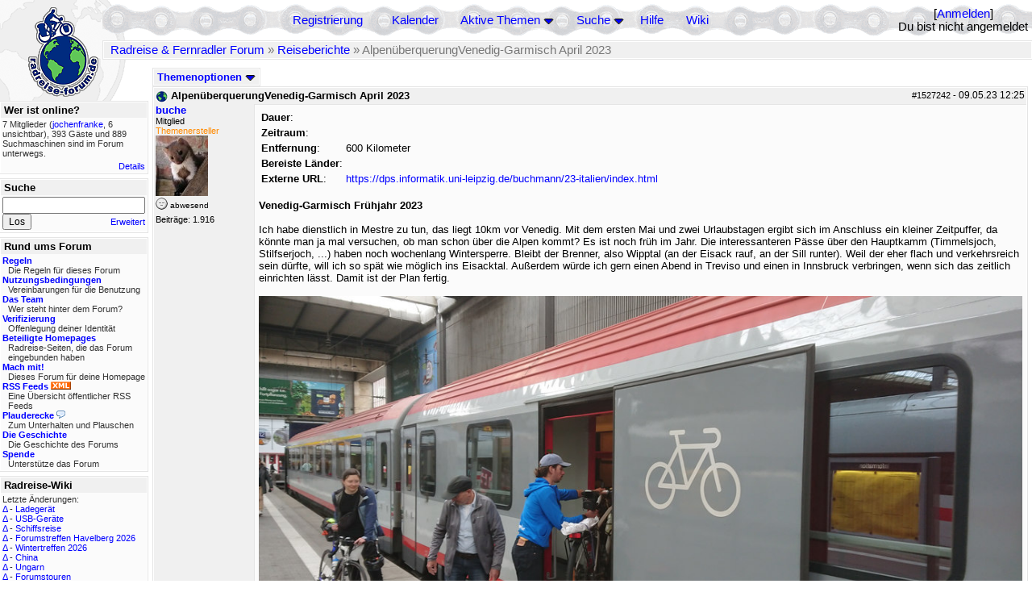

--- FILE ---
content_type: text/html; charset=utf-8
request_url: https://radreise-forum.de/topics/1527293/Re_Alpen_berquerungVenedig_Garmisch_Apri
body_size: 28025
content:
<!DOCTYPE html PUBLIC "-//W3C//DTD XHTML 1.0 Transitional//EN" "http://www.w3.org/TR/xhtml1/DTD/xhtml1-transitional.dtd">
<html xmlns="http://www.w3.org/1999/xhtml" xml:lang="de" lang="de" dir="ltr">
<head>
	<title>AlpenüberquerungVenedig-Garmisch April 2023 - Radreise &amp; Fernradler Forum</title>
	<meta name="page-topic" content="Fahrrad, Reise" />
	<meta name="audience" content="Alle" />
	<meta name="revisit-after" content="30 days" />
	<meta name="keywords" content="fahrradreise, radreise, veloreise, fernradler, radurlaub, weltumradlung, globetreter, globetrotter, radnomade, lange meile, bike, velo, fahrrad, rad, reise, community, forum, diskussion, board, panamericana, langstreckenradler, extremradler, radreisen, veloreisen, fahrradtour, fahrradtouren, radtour, tour, biken, biker, fahrräder" />
	<meta name="description" content="Das Forum rund um das Reisen mit dem Fahrrad. Speziell zum Thema Radreisen: Erfahrungsaustausch, Reisepartner, Ausrüstung, Länder, Gesundheit, Reiseberichte" />
	<link rel="P3Pv1" href="/w3c/policy.p3p#Datenschutzhinweise" />

	<meta name="robots" content="index, follow" />
	
	<meta http-equiv="Content-Type" content="text/html; charset=utf-8" />
	<meta http-equiv="X-UA-Compatible" content="IE=Edge" />
	<link rel="stylesheet" href="/styles/common.css?v=7.5.7m2" type="text/css" />
	<link rel="stylesheet" href="/styles/bf.css?v=7.5.7m2" type="text/css" />
	<link rel="shortcut icon" href="/images/general/default/favicon.ico" />
	<link rel="apple-touch-icon" href="apple-touch-icon-152x152.png" />
	<link rel="apple-touch-icon" sizes="57x57" href="/apple-touch-icon-57x57.png" />
	<link rel="apple-touch-icon" sizes="72x72" href="/apple-touch-icon-72x72.png" />
	<link rel="apple-touch-icon" sizes="76x76" href="/apple-touch-icon-76x76.png" />
	<link rel="apple-touch-icon" sizes="114x114" href="/apple-touch-icon-114x114.png" />
	<link rel="apple-touch-icon" sizes="120x120" href="/apple-touch-icon-120x120.png" />
	<link rel="apple-touch-icon" sizes="144x144" href="/apple-touch-icon-144x144.png" />
	<link rel="apple-touch-icon" sizes="152x152" href="/apple-touch-icon-152x152.png" />
	
	<script type="text/javascript">
		// <![CDATA[
		var idxurl = "/";
		var idxscript = "/";
		var baseurl = "";
		var fullurl = "https://radreise-forum.de/";
		var script	= "https://radreise-forum.de/";
		var imagedir = "general/default";
		var myUid = '';
		var submitClicked = "Dein Beitrag wurde bereits gesendet. Die Abschicken-Taste ist nun deaktiviert.";
		var open_block = new Image();
		open_block.src = baseurl + "/images/general/default/toggle_open.gif";
		var closed_block = new Image();
		closed_block.src = baseurl + "/images/general/default/toggle_closed.gif";
		var loadingpreview = "Lade die Voransicht...";
		var today = '27';
		var s_priv = '';
		var quote_text = "zitat";
		// ]]>
	</script>
	<script type="text/javascript" src="/ubb_js/ubb_jslib.js?v=7.5.7m2"></script>
	<script type="text/javascript" src="/ubb_js/image.js?v=7.5.7m2"></script>
	<script type="text/javascript" src="/ubb_js/quickquote.js?v=7.5.7m2"></script>

<style type="text/css">
.post_inner img {
	max-width: 400px;
}
</style>

</head>
<body onclick="if(event.which!=3){clearMenus(event)}" onunload='clearSubmit()'>

<a id="top"></a>


<div id="content">


<div id="active_popup" style="display:none;">
	<table class="popup_menu">
		<tr>
			<td class="popup_menu_content"><a href="/activetopics/7/1">Aktive Themen</a></td>
		</tr>
		<tr>
			<td class="popup_menu_content"><a href="/activeposts/7/1">Aktive Beiträge</a></td>
		</tr>
		<tr>
			<td class="popup_menu_content"><a href="/unansweredposts/7/1">Unbeantwortete Beiträge</a></td>
		</tr>
	</table>
</div>
<script type="text/javascript">
	registerPopup("active_popup");
</script>

<div id="search_popup" style="display: none">
	<form method="post" action="/">
		<input type="hidden" name="ubb" value="dosearch" />
		<input type="hidden" name="daterange" value="0" />
		<input type="hidden" name="where" value="bodysub" />
		<input type="hidden" name="fromsearch" value="1" />
		<input type="hidden" name="checkwords" value="1" />

		<table class="popup_menu">
			<tr>
				<td nowrap='nowrap' class="popup_menu_header">Suche</td>
			</tr>
			<tr>
				<td class="popup_menu_content noclose">
					<label>
						<input type="text" name="Words" class="form-input" />
						<input type="submit" name="textsearch" value="Los" class="form-button" />
					</label>
				</td>
			</tr>
			<tr>
				<td class="popup_menu_content"><a href="/search">Erweitert</a></td>
			</tr>
		</table>
	</form>
</div>
<script type="text/javascript">
	registerPopup("search_popup");
</script>


<table align="center" width="100%" cellpadding="0" cellspacing="0">
<tr>
<td valign="bottom">
<table border="0" width="100%" cellpadding="0" cellspacing="0">
<tr>
<td rowspan="2" valign="bottom"><a href="/forum_summary"><img src="/images/general/default/logo_1.gif" width="98" height="76" border="0" align="bottom" style="margin-left:29px" alt="Radreise &amp; Fernradler Forum" title="Radreise &amp; Fernradler Forum" /></a></td>
<td class="navigation">
<table><tr>	<td width="100%">
<a href="/newuser">Registrierung</a> &nbsp; &nbsp;
 &nbsp;&nbsp;&nbsp;
<a href="/calendar">Kalender</a> &nbsp; &nbsp; &nbsp; 
<span style="cursor: pointer;" id="active_control" onclick="showHideMenu('active_control','active_popup')">
<a href="javascript:void(0);">Aktive Themen</a>
<img style="vertical-align: middle" src="/images/general/default/toggle_open.gif" width="13" height="9" alt="" />
</span> &nbsp; &nbsp; &nbsp;
<span style="cursor: pointer;" id="search_control" onclick="showHideMenu('search_control','search_popup')">
<a href="javascript:void(0);">Suche</a>
<img style="vertical-align: middle" src="/images/general/default/toggle_open.gif" width="13" height="9" alt="" />
</span> &nbsp;&nbsp;&nbsp;
<a href="/faq">Hilfe</a>
&nbsp; &nbsp; &nbsp; <a href="https://radreise-wiki.de" target="_blank">Wiki</a>
</td>
<td style="float:right;white-space:nowrap"> [<a href="/login">Anmelden</a>]<br />Du bist nicht angemeldet
</td>
</tr></table> 
</td>
</tr>

<tr>
<td class="breadcrumbs" width="100%">
<table width="100%" class="t_outer" id="pagehead" cellpadding="0" cellspacing="0">
<tr>
<td class="pageheadtxt">
<span style="float:left">
 <a href="/forum_summary">Radreise &amp; Fernradler Forum</a> &raquo; <a href="/forums/36/1/Reiseberichte">Reiseberichte</a> &raquo; AlpenüberquerungVenedig-Garmisch April 2023
</span>
</td></tr></table>
</td>
</tr>
</table>

</td>
</tr>
<tr>
<td>

<table width="100%" cellpadding="0" cellspacing="0">

  


	<tr><td width="10%" valign="top" class="left_col"><a href="/cfrm"><img src="/images/general/default/logo_2.gif" width="98" height="46" border="0" style="float:left; margin-left:29px" alt="Radreise &amp; Fernradler Forum" title="Radreise &amp; Fernradler Forum" /></a>
<div style="clear:both"></div>
 


<table width="100%" class="t_outer" cellpadding="0" cellspacing="0"><tr>
	<td class="lefttdheader">Wer ist online?</td>
</tr>
<tr>
<td class="leftalt-1 noround">
<div class="small">
7 Mitglieder&nbsp;(<a href="/users/30135/jochenfranke" title="letzte Aktivität "><span class='username'>jochenfranke</span></a>, 6 unsichtbar),

393
Gäste und
889 
Suchmaschinen sind im Forum unterwegs.</div>
</td>
</tr>
<tr>
<td class="leftalt-1">
<span class="small" style="float:right">
	<a href="/online">Details</a>
</span>
</td>
</tr>
</table> 

<table width="100%" class="t_outer" cellpadding="0" cellspacing="0"><tr>
<td class="lefttdheader"><label for="island_search">Suche</label></td>
</tr>
<tr>
<td class="leftalt-1">
<form method="post" action="/">
<input type="hidden" name="ubb" value="dosearch" />
<input type="hidden" name="daterange" value="0" />
<input type="hidden" name="where" value="bodysub" />
<input type="hidden" name="fromsearch" value="1" />
<input type="hidden" name="checkwords" value="1" />
<input type="text" name="Words" id="island_search" class="form-input" />
<span class="small" style="float:right; margin-top:4px">
<a href="/search">Erweitert</a>
</span>
<input type="submit" name="textsearch" value="Los" class="form-button" />
</form>
</td>
</tr>
</table>
<table width="100%" class="t_outer" cellpadding="0" cellspacing="0"><tr>
<td class="lefttdheader">
Rund ums Forum</td>
</tr>
<tr>
<td class="leftalt-1">
<div class="small">
<a href="/faq#rules"><b>Regeln</b></a>
<br />
<div class="indent">Die Regeln für dieses Forum</div>

<a href="/terms"><b>Nutzungsbedingungen</b></a><br />
<div class="indent">Vereinbarungen für die Benutzung</div>

<a href="/about"><b>Das Team</b></a>
<br />
<div class="indent">Wer steht hinter dem Forum?</div>

<a href="/verification"><b>Verifizierung</b></a><br /><div class="indent">Offenlegung deiner Identität</div>
<a href="/members"><b>Beteiligte Homepages</b></a>
<br />
<div class="indent">Radreise-Seiten, die das Forum eingebunden haben</div>

<a href="/forumsharing"><b>Mach mit!</b></a>
<br />
<div class="indent">Dieses Forum für deine Homepage</div>

<a href="/rss"><b>RSS Feeds</b> <img src="/images/general/rss_small.gif" width="25" height="10" alt="RSS" /></a>
<br />
<div class="indent">Eine Übersicht öffentlicher RSS Feeds</div>

<a href="/shoutchat"><b>Plauderecke</b> <img src="/images/general/shoutpage.gif" width="11" height="10" alt="" /></a>
<br />
<div class="indent">Zum Unterhalten und Plauschen</div>

<a href="/history"><b>Die Geschichte</b></a><br /><div class="indent">Die Geschichte des Forums</div>
<a href="/donations"><b>Spende</b></a><br /><div class="indent">Unterstütze das Forum</div>
</div>
</td>
</tr>
</table>

<table width="100%" class="t_outer" cellpadding="0" cellspacing="0"><tr><td class="lefttdheader">Radreise-Wiki</td></tr><tr><td class="leftalt-1"><div class="small">Letzte Änderungen:<br />
<a href="https://radreise-wiki.de/index.php?title=Ladeger%C3%A4t&amp;curid=2545&amp;diff=107767&amp;oldid=107766&amp;rcid=113127" target="_blank" title="Unterschied: /* Weblinks */">&Delta;</a>&nbsp;-&nbsp;<a href="https://radreise-wiki.de/Ladeger%C3%A4t" target="_blank">Ladeger&#228;t</a><br /><a href="https://radreise-wiki.de/index.php?title=USB-Ger%C3%A4te&amp;curid=9902&amp;diff=107763&amp;oldid=107762&amp;rcid=113123" target="_blank" title="Unterschied: /* Der USB-Anschluss zur Stromversorgung */">&Delta;</a>&nbsp;-&nbsp;<a href="https://radreise-wiki.de/USB-Ger%C3%A4te" target="_blank">USB-Ger&#228;te</a><br /><a href="https://radreise-wiki.de/index.php?title=Schiffsreise&amp;curid=6063&amp;diff=107760&amp;oldid=107759&amp;rcid=113120" target="_blank" title="Unterschied: /* Frachtschiffe */">&Delta;</a>&nbsp;-&nbsp;<a href="https://radreise-wiki.de/Schiffsreise" target="_blank">Schiffsreise</a><br /><a href="https://radreise-wiki.de/index.php?title=Forumstreffen_Havelberg_2026&amp;curid=13015&amp;diff=107758&amp;oldid=107757&amp;rcid=113118" target="_blank" title="Unterschied: /* Zelter (bitte pro Zelt ein Eintrag) */">&Delta;</a>&nbsp;-&nbsp;<a href="https://radreise-wiki.de/Forumstreffen_Havelberg_2026" target="_blank">Forumstreffen Havelberg 2026</a><br /><a href="https://radreise-wiki.de/index.php?title=Wintertreffen_2026&amp;curid=13014&amp;diff=107756&amp;oldid=107730&amp;rcid=113116" target="_blank" title="Unterschied: /* Sichere Teilnehmer am Treffen */">&Delta;</a>&nbsp;-&nbsp;<a href="https://radreise-wiki.de/Wintertreffen_2026" target="_blank">Wintertreffen 2026</a><br /><a href="https://radreise-wiki.de/index.php?title=China&amp;curid=4240&amp;diff=107755&amp;oldid=107663&amp;rcid=113115" target="_blank" title="Unterschied: /* Einreisebestimmungen, Dokumente */">&Delta;</a>&nbsp;-&nbsp;<a href="https://radreise-wiki.de/China" target="_blank">China</a><br /><a href="https://radreise-wiki.de/index.php?title=Ungarn&amp;curid=2367&amp;diff=107754&amp;oldid=107551&amp;rcid=113114" target="_blank" title="Unterschied: ">&Delta;</a>&nbsp;-&nbsp;<a href="https://radreise-wiki.de/Ungarn" target="_blank">Ungarn</a><br /><a href="https://radreise-wiki.de/index.php?title=Forumstouren&amp;curid=3006&amp;diff=107752&amp;oldid=107731&amp;rcid=113112" target="_blank" title="Unterschied: /* Anstehende Touren oder Treffen 2026 */">&Delta;</a>&nbsp;-&nbsp;<a href="https://radreise-wiki.de/Forumstouren" target="_blank">Forumstouren</a><br /><a href="https://radreise-wiki.de/index.php?title=Radreiseberichte_im_Radreise-Forum&amp;curid=3183&amp;diff=107673&amp;oldid=107672&amp;rcid=113033" target="_blank" title="Unterschied: /* L�nder�bergreifend */">&Delta;</a>&nbsp;-&nbsp;<a href="https://radreise-wiki.de/Radreiseberichte_im_Radreise-Forum" target="_blank">Radreiseberichte im Radreise-Forum</a><br /><a href="https://radreise-wiki.de/index.php?title=Radreiseberichte_im_Internet&amp;curid=3498&amp;diff=107668&amp;oldid=107667&amp;rcid=113028" target="_blank" title="Unterschied: /* Europa */">&Delta;</a>&nbsp;-&nbsp;<a href="https://radreise-wiki.de/Radreiseberichte_im_Internet" target="_blank">Radreiseberichte im Internet</a><br /><a href="https://radreise-wiki.de/index.php?title=Schweden&amp;curid=2060&amp;diff=107658&amp;oldid=107162&amp;rcid=113018" target="_blank" title="Unterschied: /* Wildes Zelten */">&Delta;</a>&nbsp;-&nbsp;<a href="https://radreise-wiki.de/Schweden" target="_blank">Schweden</a><br />
<span style="float:left">&Delta; = Unterschiede</span><span style="float:right"><a href="https://radreise-wiki.de" target="_blank">mehr...</a></span></div></td></tr></table>
<table width="100%" class="t_outer" cellpadding="0" cellspacing="0"><tr><td class="lefttdheader">Partnerseiten</td></tr><tr><td class="leftalt-1"><div class="small">
<a href="http://www.discovertheworld.ch/oz" target="_blank">Australia by Pushbike</a><br /><a href="http://www.betzgi.ch" target="_blank">Betzgi's Veloreisen</a><br /><a href="http://www.bike-nz.de" target="_blank">New Zealand Cycling Project</a><br /><a href="http://www.48zwoelf.de" target="_blank">48zwoelf.de</a><br /><a href="http://www.gela-touren.de" target="_blank">Auf'm Sattel - Fahrradtouren</a><br /><a href="http://www.impetusinmundum.de" target="_blank">Impetus In Mundum</a><br /><a href="http://www.tour-de-friends.de" target="_blank">Lemlem - Die Tour de Friends</a><br /><a href="http://travel.to/liechtitour" target="_blank">Liechtitour</a><br /><a href="http://www.pedalum.com" target="_blank">Pedalum</a><br /><a href="http://www.ratgeber-aussteigen.de" target="_blank">Ratgeber Aussteigen</a><br />
</div><div class="small" align="right"><a href="/members">mehr...</a>
</div></td></tr></table> 

<table width="100%" class="t_outer" cellpadding="0" cellspacing="0"><tr>
<td class="lefttdheader">
Statistik</td>
</tr>
<tr>
<td class="leftalt-1" align="left">
29817 Mitglieder<br />
99428 Themen<br />
1564714 Beiträge<br />

<br class="lbr" /><div class="small">
In den letzten 12 Monaten waren 1885 Mitglieder aktiv. Die bislang meiste Aktivität war am 13.09.25 14:21
mit 16859
Besuchern gleichzeitig.</div>
<span class="small" style="float:right; margin-top:4px;">
<a href="/stats">mehr...</a>
</span>
</td>
</tr>
</table> 

<table width="100%" class="t_outer" cellpadding="0" cellspacing="0"><tr>
<td class="lefttdheader">
Vielschreiber <small>(30 Tage)</small></td>
</tr>
<tr>
<td class="leftalt-1" align="left">
<table cellspacing="0" width="100%">
<tr>
	<td><a href="/users/8658/Keine_Ahnung"><span class='modname'>Keine Ahnung</span></a></td>
	<td align="right">59</td>
</tr>
<tr>
	<td><a href="/users/9841/Sickgirl"><span class='username'>Sickgirl</span></a></td>
	<td align="right">59</td>
</tr>
<tr>
	<td><a href="/users/42722/Gravelbiker_Berlin"><span class='username'>Gravelbiker_Berlin</span></a></td>
	<td align="right">47</td>
</tr>
<tr>
	<td><a href="/users/32924/Nordisch"><span class='username'>Nordisch</span></a></td>
	<td align="right">44</td>
</tr>
<tr>
	<td><a href="/users/22621/Juergen"><span class='username'>Juergen</span></a></td>
	<td align="right">42</td>
</tr>
</table>
</td>
</tr>
</table>
</td><td valign="top" width="90%" class="body_col">
	

<div style="float:right;">

</div>

<table cellpadding="0" cellspacing="0" style="float:left">
<tr>


<td>
<table class="t_standard" cellpadding="0" cellspacing="1">
<tr>
<td class="tdheader" style="cursor:pointer" id="options_control" onclick="showHideMenu('options_control','options_popup')" nowrap="nowrap">
Themenoptionen <img style="vertical-align: middle" src="/images/general/default/toggle_open.gif" width="13" height="9" alt="" />
</td>
</tr>
</table>

</td>



</tr>
</table>


<div style="clear:both;"></div>

<a name="Post1527242"></a>


<div class="post" id="p1527242">
<table width="100%" class="t_outer square" style="margin-bottom:0px" cellpadding="0" cellspacing="0">
<tr>
<td class="">
<table width="100%" cellspacing="0" cellpadding="0">
<tr>
<td colspan="2" class="subjecttable">
<span class="small" style="float:right">
 <span id="number1527242">#1527242</span> - <span class="date">09.05.23</span> <span class="time">12:25</span> 
</span>

<a href="/topics/1527242/Alpen_berquerungVenedig_Garmisch_April_2#Post1527242"><img src="/images/icons/default/world.gif" width="15" height="15" alt="" /></a>
<b>AlpenüberquerungVenedig-Garmisch April 2023</b>

</td>
</tr>
<tr>
<td width="120" valign="top" class="author-content" rowspan="2"><div class="post-side">
<span class="post-user"><span id="menu_control_1527242"><a href="javascript:void(0);" onclick="showHideMenu('menu_control_1527242','profile_popup_1527242');"><span class='username'>buche</span></a></span></span><br />
Mitglied
<br /><span class="topicstarter">Themenersteller</span>
	<br /><img src="/images/avatars/11857.jpg" alt="" width="65" height="75" />
<div class="mood">
<img src="/images/moods/default/offline.gif" width="15" height="15" alt="abwesend" title="abwesend" style="vertical-align:bottom" />
abwesend
</div>
 Beiträge: 1.916<br />

	</div></td>
<td class="post-content" valign="top">
	<div class="post_inner">
<table border="0">
<tr><td><b>Dauer</b>:</td><td></td></tr>
<tr><td><b>Zeitraum</b>:</td><td></td></tr>
<tr><td><b>Entfernung</b>:</td><td>600 Kilometer</td></tr>
<tr><td valign="top"><b>Bereiste Länder</b>:</td><td></td></tr>
<tr><td><b>Externe URL</b>:</td><td><a href="https://dps.informatik.uni-leipzig.de/buchmann/23-italien/index.html" target="_blank">https://dps.informatik.uni-leipzig.de/buchmann/23-italien/index.html</a></td></tr>
</table>
<br />
<div id="body0"><span style="font-weight: bold">Venedig-Garmisch Frühjahr 2023</span><br><br>Ich habe dienstlich in Mestre zu tun, das liegt 10km vor Venedig. Mit dem ersten Mai und zwei Urlaubstagen ergibt sich im Anschluss ein kleiner Zeitpuffer, da könnte man ja mal versuchen, ob man schon über die Alpen kommt? Es ist noch früh im Jahr. Die interessanteren Pässe über den Hauptkamm (Timmelsjoch, Stilfserjoch, ...) haben noch wochenlang Wintersperre. Bleibt der Brenner, also Wipptal (an der Eisack rauf, an der Sill runter). Weil der eher flach und verkehrsreich sein dürfte, will ich so spät wie möglich ins Eisacktal. Außerdem würde ich gern einen Abend in Treviso und einen in Innsbruck verbringen, wenn sich das zeitlich einrichten lässt. Damit ist der Plan fertig.<br><br><img src="https://dps.informatik.uni-leipzig.de/buchmann/23-italien/202304231123.jpg" alt="[ von dps.informatik.uni-leipzig.de]" class="post-image" style="height:auto!important;max-width:100%!important;"/><br>Ich packe Kleidung für Temperaturen von ordentlich Frost bis warm ein, ziehe wieder Winterreifen aufs Reiserad und mache mich auf den Weg. Der Eurocity von München nach Venedig wird von der ÖBB betrieben und hat noch einen richtig schönen, großen Gepäckraum sowie Beinfreiheit und komfortable Sitze in den wohl mindestens 50 Jahre alten, gut gepflegten Wagen. Warum gibts diesen Luxus in den modernen Wagen nicht mehr? Mögen die alten Kästen noch lange rollen!<br><br><img src="https://dps.informatik.uni-leipzig.de/buchmann/23-italien/202304231941.jpg" alt="[ von dps.informatik.uni-leipzig.de]" class="post-image" style="height:auto!important;max-width:100%!important;"/><br>Mein erstes Abendessen nach der Ankunft ist schon ein Highlight: Gegrillter Tintenfisch, megalecker! Wenn das so weitergeht, wird das wieder eine sehr schöne Reise <img src="/images/graemlins/default/smile.gif" alt="schmunzel" title="schmunzel" height="15" width="15" /><br><br><br><br><span style="font-weight: bold">Vor der Tour</span><br><br><img src="https://dps.informatik.uni-leipzig.de/buchmann/23-italien/202304251813.jpg" alt="[ von dps.informatik.uni-leipzig.de]" class="post-image" style="height:auto!important;max-width:100%!important;"/><br>Ich habe vor der Tour noch die Gelegenheit, an einem Nachmittag mit dem Rad die paar Kilometer von Mestre nach Venedig zu fahren, und mir Venedig bei Nacht anzuschauen. Früher musste man dafür ein unangenehmes Stück auf der Straße fahren. Mittlerweile beginnt der Fahrradweg nun schon in Mestre und endet in Venedig an einem Fahrradparkhaus. Es hat sich etwas getan!<br><br><img src="https://dps.informatik.uni-leipzig.de/buchmann/23-italien/202304252044.jpg" alt="[ von dps.informatik.uni-leipzig.de]" class="post-image" style="height:auto!important;max-width:100%!important;"/><br>Bei Einbruch der Dunkelheit, wenn die Tagesgäste weg sind, ist Venedig richtig schön.<br><br><img src="https://dps.informatik.uni-leipzig.de/buchmann/23-italien/202304251948.jpg" alt="[ von dps.informatik.uni-leipzig.de]" class="post-image" style="height:auto!important;max-width:100%!important;"/><br>Spaghetti Vongole (Venusmuscheln?), sehr lecker! Ich habe ein tolles Ristorante an einem kleinen Seitenkanal neben dem Canal Grande gefunden, das kein Menu Touristico anbietet, sondern sehr ordentliches Essen.<br><br><img src="https://dps.informatik.uni-leipzig.de/buchmann/23-italien/202304252103.jpg" alt="[ von dps.informatik.uni-leipzig.de]" class="post-image" style="height:auto!important;max-width:100%!important;"/><br>Die Piazza San Marco mit Markusdom und Markusturm, Musik vom Cafe links, und kaum Leute! <img src="/images/graemlins/default/smile.gif" alt="schmunzel" title="schmunzel" height="15" width="15" /><br><br><br><br><span style="font-weight: bold">27.04.23: Mestre - Treviso </span><br><br>Am Nachmittag gehts los. Ich möchte heute in Treviso übernachten. Ich war 2012 schon einmal kurz durch Treviso durchgefahren und habe die Stadt mit ihrer großen Stadtmauer in sehr vielversprechender Erinnerung behalten. <br><br><img src="https://dps.informatik.uni-leipzig.de/buchmann/23-italien/202304271506.jpg" alt="[ von dps.informatik.uni-leipzig.de]" class="post-image" style="height:auto!important;max-width:100%!important;"/><br>Einen tollen Weg nach Treviso kenne ich auch schon, das ist der alte Treidelpfad entlang der Sile. Das Städtchen hier am Fluß ist Casale.<br><br><img src="https://dps.informatik.uni-leipzig.de/buchmann/23-italien/DSC_6415.JPG" alt="[ von dps.informatik.uni-leipzig.de]" class="post-image" style="height:auto!important;max-width:100%!important;"/><br>Einem Schild am Radweg &quot;Osteria&quot; folge ich natürlich gern. Das Wetter macht Lust auf Einkehr <img src="/images/graemlins/default/wink.gif" alt="zwinker" title="zwinker" height="15" width="15" /><br><br><img src="https://dps.informatik.uni-leipzig.de/buchmann/23-italien/DSCN5748.JPG" alt="[ von dps.informatik.uni-leipzig.de]" class="post-image" style="height:auto!important;max-width:100%!important;"/><br>Kurz vor Treviso liegt der Cimitero dei Burci, also der Barken-Friedhof. Auf den Barken wurden früher Steine vom Steinbruch nach Venedig transportiert. Nachdem der Steinbruch aufgegeben wurde, eroberten Vögel und Schildkröten die ungefähr 20 versinkenden und langsam zerfallenden Barken.<br><br><img src="https://dps.informatik.uni-leipzig.de/buchmann/23-italien/DSCN5744.JPG" alt="[ von dps.informatik.uni-leipzig.de]" class="post-image" style="height:auto!important;max-width:100%!important;"/><br>Auch eine Gänsefamilie ist auf den alten Schiffen eingezogen.<br><br><img src="https://dps.informatik.uni-leipzig.de/buchmann/23-italien/202304271814.jpg" alt="[ von dps.informatik.uni-leipzig.de]" class="post-image" style="height:auto!important;max-width:100%!important;"/><br>Treviso ist eine schöne, typisch italienische Stadt. Und sie besteht nicht nur aus Touristen, sondern fühlt sich authentisch und lebendig an! Es macht viel Spaß, durch die Stadt zu streifen.<br><br><img src="https://dps.informatik.uni-leipzig.de/buchmann/23-italien/202304271811.jpg" alt="[ von dps.informatik.uni-leipzig.de]" class="post-image" style="height:auto!important;max-width:100%!important;"/><br>Ich mache auch einen Besuch bei der Fontana delle Tette (keine Übersetzung notwendig^^). Das ist ein Trinkbrunnen! Die Leute benutzen den. Grinsend <img src="/images/graemlins/default/wink.gif" alt="zwinker" title="zwinker" height="15" width="15" /><br><br><img src="https://dps.informatik.uni-leipzig.de/buchmann/23-italien/202304271955.jpg" alt="[ von dps.informatik.uni-leipzig.de]" class="post-image" style="height:auto!important;max-width:100%!important;"/><br>Als ich neben einem Lokal stehenbleibe, spricht mich die Köchin an: Sie würden in Michis Ristorante alles frisch zubereiten und in einer halben Stunde öffnen. Was für eine phantastische, kreative italienische Küche! Auf dem Bild eine Art heißer Crepe, auf dem in Scheiben geschnittener Büffelmozarella leicht anschmilzt, darüber Schinken, und etwas Dressing -- hier stimmt einfach alles, zu schade dass ich nach 4 Gängen satt bin!<br><br><img src="https://dps.informatik.uni-leipzig.de/buchmann/23-italien/202304272117.jpg" alt="[ von dps.informatik.uni-leipzig.de]" class="post-image" style="height:auto!important;max-width:100%!important;"/><br>Sehr satt und sehr zufrieden schaue ich mir noch ein bisschen Treviso an. Bei der nächsten Gelegenheit lege ich hier wieder eine Übernachtung ein. Die Stadt hat mich jetzt schon das zweite Mal sehr freundlich empfangen, und viel zu bieten.<br><br><span style="font-style: italic">62km, Maximalhöhe 99m, sonnig und warm.</span><br><br><br><br><span style="font-weight: bold">28.04.23: Treviso - Passo del Praderadego - Feltre</span><br><br><img src="https://dps.informatik.uni-leipzig.de/buchmann/23-italien/DSCN5763.JPG" alt="[ von dps.informatik.uni-leipzig.de]" class="post-image" style="height:auto!important;max-width:100%!important;"/><br>Ich verlasse Treviso durch das Thomas-Tor, und überlege erst mal auf einer Bank, wo ich als nächstes Übernachten möchte. Ich dürfte heute noch ins Gebirge kommen. Mein erster größerer Pass wird der Passo Rolle. Den schaffe ich heute aber zeitlich nicht. Ich bin auch nicht so wild darauf, in einem einsamen Hotel an der Passstraße die Nacht zu verbringen. Feltre mit seinen vielen Palazzos sieht auf der Karte aber interessant aus, das nehme ich mir als Tagesziel.<br><br><img src="https://dps.informatik.uni-leipzig.de/buchmann/23-italien/202304281026.jpg" alt="[ von dps.informatik.uni-leipzig.de]" class="post-image" style="height:auto!important;max-width:100%!important;"/><br>Nach 20km Flachstrecke ab Treviso sehe ich diese Radwegweiser in Volpagno del Montello. Die Fahrrad-Infrastruktur ist mittlerweile wirklich verblüffend gut. Welchen Weg nehme ich? Klar, den im Hintergrund, der bergauf führt, zur Strada del Vino del Montello! Ist Montello nicht ein Käse?<br><br><img src="https://dps.informatik.uni-leipzig.de/buchmann/23-italien/202304281204.jpg" alt="[ von dps.informatik.uni-leipzig.de]" class="post-image" style="height:auto!important;max-width:100%!important;"/><br>Nach dem passieren der höchsten Stelle (S. Maria della Vittoria, 360m) und einer hübschen kleinen Abfahrt stehe ich bei Nervesa am Ufer der Piave. Bis Feltre der Piave folgen ist mir zu langweilig, und ich habe auch noch Zeit.<br><br><img src="https://dps.informatik.uni-leipzig.de/buchmann/23-italien/DSCN5796.JPG" alt="[ von dps.informatik.uni-leipzig.de]" class="post-image" style="height:auto!important;max-width:100%!important;"/><br>Erst mal geht es durch eine liebliche Gegend mit Weingütern, Burgen und kleinen Städtchen.<br><br><img src="https://dps.informatik.uni-leipzig.de/buchmann/23-italien/202304281533.jpg" alt="[ von dps.informatik.uni-leipzig.de]" class="post-image" style="height:auto!important;max-width:100%!important;"/><br>Der Spaß beginnt in Gestalt des Passo del Praderadego (910m), der auf Quäldich völlig zu Recht drei von fünf Härte- und Schönheits-Punkten bekommen hat. Der Pass ist nahezu völlig unbefahren, schmal, und im oberen Teil in eine Felswand hineingebaut <img src="/images/graemlins/default/smile.gif" alt="schmunzel" title="schmunzel" height="15" width="15" /><br><br><img src="https://dps.informatik.uni-leipzig.de/buchmann/23-italien/202304281604.jpg" alt="[ von dps.informatik.uni-leipzig.de]" class="post-image" style="height:auto!important;max-width:100%!important;"/><br>Nach der Abfahrt bin ich wieder im Piave-Tal, und habe jetzt auch endlich richtige Berge vor der Nase! Sieht schon mal vielversprechend aus. Google meint, das wären die Belluneser Dolomiten.<br><br><br><img src="https://dps.informatik.uni-leipzig.de/buchmann/23-italien/202304281833.jpg" alt="[ von dps.informatik.uni-leipzig.de]" class="post-image" style="height:auto!important;max-width:100%!important;"/><br>Durch den kleinen Abstecher über den Praderadego-Pass komme ich genau rechtzeitig zum Abendessen in Feltre an. Feltre ist eine dieser italienischen Städte, die auf einem Felssporn liegen und zur Hälfte aus Treppen zu bestehen scheinen. Das verschlafene Örtchen wurde noch nicht recht vom Tourismus entdeckt, daher ist es hier deutlich ruhiger als in Treviso.<br><br><img src="https://dps.informatik.uni-leipzig.de/buchmann/23-italien/202304282000.jpg" alt="[ von dps.informatik.uni-leipzig.de]" class="post-image" style="height:auto!important;max-width:100%!important;"/><br>Abendessen gibts in einer Birraria, bei der allein die Grappa-Karte 8 Seiten hat. Wie üblich bestelle ich das, worunter ich mir am wenigsten vorstellen kann. Die &quot;Glamour&quot;-Pizza, die ich als zweiten Hauptgang ordere, hat einen besonders knusprigen Teig, Oliven und eingelegte Tomaten, zwei Sardellenfilets und einen Burrata in der Mitte, aber keine Tomatensauce -- habe das richtige bestellt, es ist außerordentlich lecker <img src="/images/graemlins/default/wink.gif" alt="zwinker" title="zwinker" height="15" width="15" /><br><br><img src="https://dps.informatik.uni-leipzig.de/buchmann/23-italien/202304282111.jpg" alt="[ von dps.informatik.uni-leipzig.de]" class="post-image" style="height:auto!important;max-width:100%!important;"/><br>Nach Einbruch der Dunkelheit entfalten die teilweise nur wenig sanierten Palazzos in den steilen, schmalen Kopfsteinpflasterstraßen eine Menge Charme.<br><br><img src="https://dps.informatik.uni-leipzig.de/buchmann/23-italien/202304282113.jpg" alt="[ von dps.informatik.uni-leipzig.de]" class="post-image" style="height:auto!important;max-width:100%!important;"/><br>Eine kleine Prosciutteria mit Käse, Salami, Schinken -- gibts eigentlich Fahrradtaschen mit eingebautem Kühlschrank?<br><br><span style="font-style: italic">106km und 1650 Höhenmeter, Maximalhöhe 922m, warm und sonnig</span></div>
</div>
	</td></tr>
<tr>
<td class="post-content" valign="bottom">
	<span class="edited-wording"><br /><span class="small"><em>Geändert von buche (<span class="date">11.05.23</span> <span class="time">18:12</span>)</em></span></span>	</td>
</tr>

<tr>
<td class="post_top_link" valign="bottom">
	<a href="#top">Nach oben</a>
</td>
<td class="post-options" valign="bottom" align="right">&nbsp; 







<span class="border"><span class="post-buttons"><a href="/printthread/Board/36/main/1527242/type/post" rel="nofollow" target="_blank" title="Beitrag drucken"><img src="/images/general/default/printpost.gif" alt="Versenden" width="8" height="8" /> Drucken</a></span></span>

	</td>
</tr>


</table> </td>
</tr>
</table>
</div> 


<a name="Post1527243"></a>


<div class="post" id="p1527243">
<table width="100%" class="t_outer square" style="margin-bottom:0px" cellpadding="0" cellspacing="0">
<tr>
<td class="">
<table width="100%" cellspacing="0" cellpadding="0">
<tr>
<td colspan="2" class="subjecttable">
<span class="small" style="float:right">
 <span id="number1527243">#1527243</span> - <span class="date">09.05.23</span> <span class="time">12:26</span> 
</span>

<a href="/topics/1527243/Re_Alpen_berquerungVenedig_Garmisch_Apri#Post1527243"><img src="/images/icons/default/book.gif" width="15" height="15" alt="" /></a>
<b>Re: AlpenüberquerungVenedig-Garmisch April 2023</b>
<span class="small">
[<a href="/topics/1527242/buche#Post1527242" target="_blank"  rel="nofollow">Re: buche</a>]
</span>
</td>
</tr>
<tr>
<td width="120" valign="top" class="author-content" rowspan="2"><div class="post-side">
<span class="post-user"><span id="menu_control_1527243"><a href="javascript:void(0);" onclick="showHideMenu('menu_control_1527243','profile_popup_1527243');"><span class='username'>buche</span></a></span></span><br />
Mitglied
<br /><span class="topicstarter">Themenersteller</span>
	<br /><img src="/images/avatars/11857.jpg" alt="" width="65" height="75" />
<div class="mood">
<img src="/images/moods/default/offline.gif" width="15" height="15" alt="abwesend" title="abwesend" style="vertical-align:bottom" />
abwesend
</div>
 Beiträge: 1.916<br />

	</div></td>
<td class="post-content" valign="top">
	<div class="post_inner">
<div id="body1"><span style="font-weight: bold">29.04.23: Feltre - Passo Rolle - Predazzo</span><br><br><img src="https://dps.informatik.uni-leipzig.de/buchmann/23-italien/202304290916.jpg" alt="[ von dps.informatik.uni-leipzig.de]" class="post-image" style="height:auto!important;max-width:100%!important;"/><br>Heute steht mein erster ernsthafter Pass auf dem Programm, der Passo Rolle (1970m). Bin ein bisschen aufgeregt - endlich mal wieder ein echter Alpenpass, und das so früh im Jahr! Unten im Tal gibts jedenfalls jede Menge Rennradfahrer.<br><br><img src="https://dps.informatik.uni-leipzig.de/buchmann/23-italien/202304291027.jpg" alt="[ von dps.informatik.uni-leipzig.de]" class="post-image" style="height:auto!important;max-width:100%!important;"/><br>Das ist der Lago dello Schener. Wetter ideal zum radfahren, windstill und nicht allzu kalt.<br><br><img src="https://dps.informatik.uni-leipzig.de/buchmann/23-italien/202304291044.jpg" alt="[ von dps.informatik.uni-leipzig.de]" class="post-image" style="height:auto!important;max-width:100%!important;"/><br>Ein paar km hinter dem See beginnt sogar ein sehr gut ausgebauter Radweg. Auf dem Bild müsste Imer oder Mezzano sein. Ein kurzer Vergleich der Höhenangaben zeigt: Mein Pass ist ca. 200m niedriger als die höchste Zinne des schroffen Berges im Hintergrund. Da kommt etwas auf mich zu. Die Rennradfahrer sind auch alle verschwunden, als es bergauf geht <img src="/images/graemlins/default/smile.gif" alt="schmunzel" title="schmunzel" height="15" width="15" /><br><br><img src="https://dps.informatik.uni-leipzig.de/buchmann/23-italien/202304291204.jpg" alt="[ von dps.informatik.uni-leipzig.de]" class="post-image" style="height:auto!important;max-width:100%!important;"/><br>Zwischen Siror und San Martino scheint der Radweg nagelneu zu sein. Die Straße hat Serpentinen, der Radweg überwindet die 800 Höhenmeter bis San Martino fast auf dem direkten Weg, mit vielen 18%-Rampen. Sogar eine Hängebrücke ist dabei! Ab 20% Steigung schiebe ich nun auch. In San Martino bin ich fix und fertig, dabei fehlen noch 500 Höhenmeter bis zur Passhöhe.<br><br><img src="https://dps.informatik.uni-leipzig.de/buchmann/23-italien/202304291420.jpg" alt="[ von dps.informatik.uni-leipzig.de]" class="post-image" style="height:auto!important;max-width:100%!important;"/><br>Darum suche ich mir in San Martino erst mal ein Mittagessen. Zur Ski-Saison ist hier vermutlich die Hölle los, jetzt hat bis auf eine Bar (mit lecker Panini) nichts offen. Wird auch langsam frisch.<br><br><img src="https://dps.informatik.uni-leipzig.de/buchmann/23-italien/202304291431.jpg" alt="[ von dps.informatik.uni-leipzig.de]" class="post-image" style="height:auto!important;max-width:100%!important;"/><br>Was habe ich mir Sorgen gemacht? Die Passtraße mit ihren mickrigen 8%-Anstiegen fahre ich auch mit brennenden Oberschenkeln gemütlich im 3. oder 4. Gang hoch. Es gibt auch kaum Verkehr. Warum bin ich nicht von Anfang an auf der Straße geblieben? <img src="/images/graemlins/default/wink.gif" alt="zwinker" title="zwinker" height="15" width="15" /><br><br><img src="https://dps.informatik.uni-leipzig.de/buchmann/23-italien/202304291441.jpg" alt="[ von dps.informatik.uni-leipzig.de]" class="post-image" style="height:auto!important;max-width:100%!important;"/><br>An der Straße auch immer wieder Hinweistafeln für Radfahrer, mit Höhe, Entfernung zum Pass und aktuellen Steigungsprozenten. Bei 6,1% hätte ich die nicht gebraucht. Aber die wirklich gute Fahrradinfrastruktur hier in dieser Ecke Italiens überrascht mich sehr positiv. Auch die Autofahrer sind nett zu Radfahrern, und überholen vorsichtig.<br><br><img src="https://dps.informatik.uni-leipzig.de/buchmann/23-italien/202304291507.jpg" alt="[ von dps.informatik.uni-leipzig.de]" class="post-image" style="height:auto!important;max-width:100%!important;"/><br>Auf genau solche Straßen habe ich gehofft. Einfach genial! <img src="/images/graemlins/default/laugh.gif" alt="lach" title="lach" height="15" width="15" /><br><br><img src="https://dps.informatik.uni-leipzig.de/buchmann/23-italien/202304291541.jpg" alt="[ von dps.informatik.uni-leipzig.de]" class="post-image" style="height:auto!important;max-width:100%!important;"/><br>Das ist er, der Rolle-Pass! Ich höre eine Menge Murmeltiere, aber sehe keines. Jetzt gehts erst mal von 2000m auf 1000m runter, dann nochmal auf 1150m rauf, dann habe ich mein Hotel erreicht!<br><br><img src="https://dps.informatik.uni-leipzig.de/buchmann/23-italien/202304291659.jpg" alt="[ von dps.informatik.uni-leipzig.de]" class="post-image" style="height:auto!important;max-width:100%!important;"/><br>Mein Hotel liegt in Forno, im Fassatal kurz hinter Predazzo. Der Borkenkäfer hat sich auch schon bis hierher vorgearbeitet. Der Wirt erzählt mir, dass hier in ein, zwei Jahren keine Fichte mehr stehen wird, wenn das weiterhin zu trocken bleibt.<br><br><img src="https://dps.informatik.uni-leipzig.de/buchmann/23-italien/202304291735.jpg" alt="[ von dps.informatik.uni-leipzig.de]" class="post-image" style="height:auto!important;max-width:100%!important;"/><br>Im Hotel fragt man mich, ob ich die Sauna nutzen möchte. Die wäre sogar für mich reserviert. Eigenlich bin ich ja eher müde, aber ich lasse mich überreden. Die Sauna entpuppt sich dann als ein toller Spa-Bereich mit finnischer Sauna, Dampfbad, Schwalldusche und sogar einer Eiskammer! Über letztere freuen sich meine Beine gerade ganz besonders <img src="/images/graemlins/default/wink.gif" alt="zwinker" title="zwinker" height="15" width="15" /><br><br><span style="font-style: italic">87km und 1950 Höhenmeter, Maximalhöhe 1980m, locker bewölkt und frisch</span><br><br><br><br><span style="font-weight: bold">30.04.23: Predazzo - Sella-Joch - Grödner Joch - Bruneck</span><br><br><img src="https://dps.informatik.uni-leipzig.de/buchmann/23-italien/202304300909.jpg" alt="[ von dps.informatik.uni-leipzig.de]" class="post-image" style="height:auto!important;max-width:100%!important;"/><br>Heute habe ich zwei Möglichkeiten: Karerpass und Nigerpass (1774m), oder Sellajoch (2218m). Es ist Sonntag und weder Ski- noch Motorradsaison. Ich entscheide mich für die breite Straße auf das höhere Sellajoch. Zunächst gehts aber gemütlich über einen Radweg durch das Aviso-Tal.<br><br><img src="https://dps.informatik.uni-leipzig.de/buchmann/23-italien/202304301020.jpg" alt="[ von dps.informatik.uni-leipzig.de]" class="post-image" style="height:auto!important;max-width:100%!important;"/><br>Ab Canazei gehts dann auf die Passtraße. Ab hier nur noch gut 900m Höhendifferenz bis Passhöhe.<br><br><img src="https://dps.informatik.uni-leipzig.de/buchmann/23-italien/202304301051.jpg" alt="[ von dps.informatik.uni-leipzig.de]" class="post-image" style="height:auto!important;max-width:100%!important;"/><br>Die Passauffahrt ist der Hammer! Das vor mir müssten die Torri del Sella sein - die Straße ist atemberaubend schön, heute sehr wenig befahren und auch nicht steil. 10%-Rampen sind selten.<br><br><img src="https://dps.informatik.uni-leipzig.de/buchmann/23-italien/202304301200.jpg" alt="[ von dps.informatik.uni-leipzig.de]" class="post-image" style="height:auto!important;max-width:100%!important;"/><br>Oben auf dem Sella-Joch hagelts. Ich freue mich, dass ich Winterreifen aufgezogen, warme Sachen dabei und mich für die wasserdichte Kamera entschieden habe <img src="/images/graemlins/default/wink.gif" alt="zwinker" title="zwinker" height="15" width="15" /><br><br><img src="https://dps.informatik.uni-leipzig.de/buchmann/23-italien/202304301208.jpg" alt="[ von dps.informatik.uni-leipzig.de]" class="post-image" style="height:auto!important;max-width:100%!important;"/><br>Auf über 2200m hat der Frühling noch nicht so richtig angefangen.<br><br><img src="https://dps.informatik.uni-leipzig.de/buchmann/23-italien/202304301212.jpg" alt="[ von dps.informatik.uni-leipzig.de]" class="post-image" style="height:auto!important;max-width:100%!important;"/><br>Erst mal gehts ins Val Gardena hinunter. Ich beschließe, dass jetzt der Zeitpunkt für meine warme und vor allem auch trockene Thermo-Fahrradhose gekommen ist, desgleichen für die Winterhandschuhe. Regensachen habe ich sowieso schon an.<br><br><img src="https://dps.informatik.uni-leipzig.de/buchmann/23-italien/202304301213.jpg" alt="[ von dps.informatik.uni-leipzig.de]" class="post-image" style="height:auto!important;max-width:100%!important;"/><br>An der Landschaft kann man sich gar nicht satt sehen. Egal obs regnet oder hagelt <img src="/images/graemlins/default/wink.gif" alt="zwinker" title="zwinker" height="15" width="15" /><br><br><img src="https://dps.informatik.uni-leipzig.de/buchmann/23-italien/202304301259.jpg" alt="[ von dps.informatik.uni-leipzig.de]" class="post-image" style="height:auto!important;max-width:100%!important;"/><br>Ich könnte jetzt immer bergab ins Wipptal an die Eisack Richtung Brenner rollern. Ich könnte aber auch noch eine Weile oben bleiben und das Grödner Joch (2121m) mitnehmen und dann ins Pustertal runter. Die Entscheidung ist sehr leicht^^<br><br><img src="https://dps.informatik.uni-leipzig.de/buchmann/23-italien/202304301321.jpg" alt="[ von dps.informatik.uni-leipzig.de]" class="post-image" style="height:auto!important;max-width:100%!important;"/><br>Auf dem Bild die Straße vom Sella-Joch zum Grödner Joch. Habe ich oft genug erwähnt, dass die Landschaft einfach der Hammer ist? Es regnet jetzt auch nur noch leicht. Die Regenwolke möchte Richtung Eisack <img src="/images/graemlins/default/wink.gif" alt="zwinker" title="zwinker" height="15" width="15" /><br><br><img src="https://dps.informatik.uni-leipzig.de/buchmann/23-italien/202304301326.jpg" alt="[ von dps.informatik.uni-leipzig.de]" class="post-image" style="height:auto!important;max-width:100%!important;"/><br>Blick vom Grödner Joch. Hmm, Regen voraus - ich will mich mal nicht so beeilen. Außerdem habe ich sowies Hunger, und suche nach einer offenen Einkehr.<br><br><img src="https://dps.informatik.uni-leipzig.de/buchmann/23-italien/202304301335.jpg" alt="[ von dps.informatik.uni-leipzig.de]" class="post-image" style="height:auto!important;max-width:100%!important;"/><br>Die Straße hat tolle Kurven! Die erste offene Bar unten im Tal ist meine.<br><br><img src="https://dps.informatik.uni-leipzig.de/buchmann/23-italien/202304301525.jpg" alt="[ von dps.informatik.uni-leipzig.de]" class="post-image" style="height:auto!important;max-width:100%!important;"/><br>Beim Mittagessen suche ich nach einer Übernachtung. Mich macht ein Gasthof in Ehrenburg in der Nähe von Bruneck neugierig, unterhalb eines Schlosses. Dafür muss ich nur noch ein Stückchen das Gadertal hinunter und dann links. Da das nicht mehr allzu weit entfernt ist, nehme ich gern ein paar unbefestigte Wege direkt am Fluß, anstelle die Straße oberhalb. <br><br><img src="https://dps.informatik.uni-leipzig.de/buchmann/23-italien/202304301640.jpg" alt="[ von dps.informatik.uni-leipzig.de]" class="post-image" style="height:auto!important;max-width:100%!important;"/><br>Ehrenburg erreicht! Den nächsten Regen allerdings auch <img src="/images/graemlins/default/wink.gif" alt="zwinker" title="zwinker" height="15" width="15" /><br><br><img src="https://dps.informatik.uni-leipzig.de/buchmann/23-italien/202304301921.jpg" alt="[ von dps.informatik.uni-leipzig.de]" class="post-image" style="height:auto!important;max-width:100%!important;"/><br>Mein Gasthof ist aus dem 13. Jahrhundert und hat eine Zentralheizung, bei der alle beheizten Räume um einen zentralen Kamin mit einer Feuerstelle pro Etage angelegt sind. Der Koch freut sich, dass ich mich für die einheimische Küche interessiere. Er erzählt mir, dass es Blutnudeln mit Graukäse im weiten Umkreis nirgends mehr gibt - trifft vermutlich nicht jeden Geschmack <img src="/images/graemlins/default/wink.gif" alt="zwinker" title="zwinker" height="15" width="15" /><br><br><img src="https://dps.informatik.uni-leipzig.de/buchmann/23-italien/202304302037.jpg" alt="[ von dps.informatik.uni-leipzig.de]" class="post-image" style="height:auto!important;max-width:100%!important;"/><br>Die rotgetigerte Gasthofkatze übernimmt den Posten des Reiseleiters, geht mit mir nach dem Essen durch Ehrenburg und zeigt mir die lokalen Sehenswürdigkeiten, hier die Wallfahrtskirche.<br><br><img src="https://dps.informatik.uni-leipzig.de/buchmann/23-italien/202304302041.jpg" alt="[ von dps.informatik.uni-leipzig.de]" class="post-image" style="height:auto!important;max-width:100%!important;"/><br>Das ist Schloss Ehrenburg!<br><br><span style="font-style: italic">91km und 1550 Höhenmeter, Maximalhöhe 2244m, streckenweise Regen und Hagel</span><br><br><br><br><span style="font-weight: bold">01.05.23: Bruneck - Brenner - Innsbruck</span><br><br><img src="https://dps.informatik.uni-leipzig.de/buchmann/23-italien/202305010928.jpg" alt="[ von dps.informatik.uni-leipzig.de]" class="post-image" style="height:auto!important;max-width:100%!important;"/><br>Heute komme ich nicht mehr um den Brenner herum. Erst mal geht es jedoch durch das regnerische Pustertal.<br><br><img src="https://dps.informatik.uni-leipzig.de/buchmann/23-italien/202305011001.jpg" alt="[ von dps.informatik.uni-leipzig.de]" class="post-image" style="height:auto!important;max-width:100%!important;"/><br>Ich bin Radfahrer Nummer 10 <img src="/images/graemlins/default/wink.gif" alt="zwinker" title="zwinker" height="15" width="15" /><br><br><img src="https://dps.informatik.uni-leipzig.de/buchmann/23-italien/202305011026.jpg" alt="[ von dps.informatik.uni-leipzig.de]" class="post-image" style="height:auto!important;max-width:100%!important;"/><br>Ein bisschen merkwürdig finde ich diesen Reim schon... <br><br><img src="https://dps.informatik.uni-leipzig.de/buchmann/23-italien/202305011033.jpg" alt="[ von dps.informatik.uni-leipzig.de]" class="post-image" style="height:auto!important;max-width:100%!important;"/><br>Schloss Rodeck in den Wolken, vom Stöcklvater aus gesehen. Das Wipptal mit der Auffahrt zum Brenner beginnt unmittelbar dahinter.<br><br><img src="https://dps.informatik.uni-leipzig.de/buchmann/23-italien/202305011124.jpg" alt="[ von dps.informatik.uni-leipzig.de]" class="post-image" style="height:auto!important;max-width:100%!important;"/><br>Der Radweg auf der italienischen Seite des Brenners ist hier ungefähr genauso spannend, wie ich mir das vorgestellt habe: Immer neben Landstraße, Autobahn und Eisenbahn, sehr laut, mit Regen als zusätzlichem Plus <img src="/images/graemlins/default/wink.gif" alt="zwinker" title="zwinker" height="15" width="15" /><br><br><img src="https://dps.informatik.uni-leipzig.de/buchmann/23-italien/202305011326.jpg" alt="[ von dps.informatik.uni-leipzig.de]" class="post-image" style="height:auto!important;max-width:100%!important;"/><br>Darauf erst mal ein Mittagessen in Sterzing! Es gibt Tiroler Tris, also Speckknödel, Schlutzkrapfen und Käseknödel. (Und noch ein Rinderfilet mit Gorgonzola-Sauce, ich will ja nicht verhungern^^)<br><br><img src="https://dps.informatik.uni-leipzig.de/buchmann/23-italien/202305011417.jpg" alt="[ von dps.informatik.uni-leipzig.de]" class="post-image" style="height:auto!important;max-width:100%!important;"/><br>Die Sehenswürdigkeit von Sterzing ist der Zwölferturm in der Altstadt. Und es hat sogar auf gehört zu regnen!<br><br><img src="https://dps.informatik.uni-leipzig.de/buchmann/23-italien/202305011436.jpg" alt="[ von dps.informatik.uni-leipzig.de]" class="post-image" style="height:auto!important;max-width:100%!important;"/><br>Ab Sterzing sinds noch ungefähr 400 Höhenmeter bis zum Brenner auf 1370m. Der Radweg ist einigermaßen befahren, aber nicht jeder hat noch Puste. Ob die Schleppleine wirklich hilft? <img src="/images/graemlins/default/wink.gif" alt="zwinker" title="zwinker" height="15" width="15" /><br><br><img src="https://dps.informatik.uni-leipzig.de/buchmann/23-italien/DSCN6199.JPG" alt="[ von dps.informatik.uni-leipzig.de]" class="post-image" style="height:auto!important;max-width:100%!important;"/><br>Überraschenderweise wird der Radweg hinter Sterzing auf einmal tatsächlich schön! Zuerst geht es ins Fernerbachtal hinein.<br><br><img src="https://dps.informatik.uni-leipzig.de/buchmann/23-italien/202305011522.jpg" alt="[ von dps.informatik.uni-leipzig.de]" class="post-image" style="height:auto!important;max-width:100%!important;"/><br>Danach ist der Radweg über eine ehemalige Bahntrasse mit drei Tunneln abseits des Verkehrs weitergeführt. <br><br><img src="https://dps.informatik.uni-leipzig.de/buchmann/23-italien/202305011647.jpg" alt="[ von dps.informatik.uni-leipzig.de]" class="post-image" style="height:auto!important;max-width:100%!important;"/><br>Auf der Österreicher Seite des Brenners hat man zunächst 10 Kilometer Landstraße vor sich. Ab Steinach besteht dann die Möglichkeit, über Kleinstraßen auf der östlichen Talseite verkehrsarm bis Innsbruck weiterzufahren. Dafür geht es dort aber durchaus auf und ab. Meine spezielle Motivation war diese Regenwand, die mir dicht auf den Fersen blieb.<br><br><img src="https://dps.informatik.uni-leipzig.de/buchmann/23-italien/202305011711.jpg" alt="[ von dps.informatik.uni-leipzig.de]" class="post-image" style="height:auto!important;max-width:100%!important;"/><br>Blick nach vorn: Das Wetter über Innsbruck hinter diesem Hügel sieht auch nicht besser aus <img src="/images/graemlins/default/wink.gif" alt="zwinker" title="zwinker" height="15" width="15" /><br><br><img src="https://dps.informatik.uni-leipzig.de/buchmann/23-italien/202305011838.jpg" alt="[ von dps.informatik.uni-leipzig.de]" class="post-image" style="height:auto!important;max-width:100%!important;"/><br>Innsbruck erreicht! Mir gefällt die Stadt ebenfalls sehr. Leider wegen des 1. Mai heute etwas ausgestorben, aber sehr schön. Auch hier komme ich gern nochmal her.<br><br><img src="https://dps.informatik.uni-leipzig.de/buchmann/23-italien/202305012012.jpg" alt="[ von dps.informatik.uni-leipzig.de]" class="post-image" style="height:auto!important;max-width:100%!important;"/><br>In Österreich findet man auch nach 20 Uhr an einem Feiertag noch ein geöffnetes Cafe, in dem man eine Sachertorte bekommt.<br>Mit Sahne! <img src="/images/graemlins/default/smile.gif" alt="schmunzel" title="schmunzel" height="15" width="15" /><br><br><img src="https://dps.informatik.uni-leipzig.de/buchmann/23-italien/202305012103.jpg" alt="[ von dps.informatik.uni-leipzig.de]" class="post-image" style="height:auto!important;max-width:100%!important;"/><br>Das Tiroler Gegenstück zur italienischen Prosciutteria ist eine Speckeria <img src="/images/graemlins/default/laugh.gif" alt="lach" title="lach" height="15" width="15" /><br><br><img src="https://dps.informatik.uni-leipzig.de/buchmann/23-italien/202305012113.jpg" alt="[ von dps.informatik.uni-leipzig.de]" class="post-image" style="height:auto!important;max-width:100%!important;"/><br>Auch im Regen ist Innsbruck ganz stimmungsvoll. Gefällt mir hier sehr!<br><br><span style="font-style: italic">111km und 1500 Höhenmeter, Maximalhöhe 1385m, regnerisch</span></div>
</div>
	</td></tr>
<tr>
<td class="post-content" valign="bottom">
	<span class="edited-wording"><br /><span class="small"><em>Geändert von buche (<span class="date">11.05.23</span> <span class="time">12:02</span>)</em></span></span>	</td>
</tr>

<tr>
<td class="post_top_link" valign="bottom">
	<a href="#top">Nach oben</a>
</td>
<td class="post-options" valign="bottom" align="right">&nbsp; 







<span class="border"><span class="post-buttons"><a href="/printthread/Board/36/main/1527243/type/post" rel="nofollow" target="_blank" title="Beitrag drucken"><img src="/images/general/default/printpost.gif" alt="Versenden" width="8" height="8" /> Drucken</a></span></span>

	</td>
</tr>


</table> </td>
</tr>
</table>
</div> 

<a name="Post1527244"></a>


<div class="post" id="p1527244">
<table width="100%" class="t_outer square" style="margin-bottom:0px" cellpadding="0" cellspacing="0">
<tr>
<td class="">
<table width="100%" cellspacing="0" cellpadding="0">
<tr>
<td colspan="2" class="subjecttable">
<span class="small" style="float:right">
 <span id="number1527244">#1527244</span> - <span class="date">09.05.23</span> <span class="time">12:27</span> 
</span>

<a href="/topics/1527244/Re_Alpen_berquerungVenedig_Garmisch_Apri#Post1527244"><img src="/images/icons/default/book.gif" width="15" height="15" alt="" /></a>
<b>Re: AlpenüberquerungVenedig-Garmisch April 2023</b>
<span class="small">
[<a href="/topics/1527243/buche#Post1527243" target="_blank"  rel="nofollow">Re: buche</a>]
</span>
</td>
</tr>
<tr>
<td width="120" valign="top" class="author-content"><div class="post-side">
<span class="post-user"><span id="menu_control_1527244"><a href="javascript:void(0);" onclick="showHideMenu('menu_control_1527244','profile_popup_1527244');"><span class='username'>buche</span></a></span></span><br />
Mitglied
<br /><span class="topicstarter">Themenersteller</span>
	<br /><img src="/images/avatars/11857.jpg" alt="" width="65" height="75" />
<div class="mood">
<img src="/images/moods/default/offline.gif" width="15" height="15" alt="abwesend" title="abwesend" style="vertical-align:bottom" />
abwesend
</div>
 Beiträge: 1.916<br />

	</div></td>
<td class="post-content" valign="top">
	<div class="post_inner">
<div id="body2"><span style="font-weight: bold">02.05.23: Innsbruck - Buchener Sattel - Garmisch</span><br><br><img src="https://dps.informatik.uni-leipzig.de/buchmann/23-italien/202305021011.jpg" alt="[ von dps.informatik.uni-leipzig.de]" class="post-image" style="height:auto!important;max-width:100%!important;"/><br>Der Tag startet wieder mit Regen. Mein Plan heute: von Innsbruck über Telfs, den Buchener Sattel und Mittenwald nach Garmisch-Partenkirchen. Das Stück Inn-Radweg bis Telfs bin ich schon 2019 in umgekehrter Richtung gefahren, als ich über Kühtai-Pass und Timmelsjoch weiter wollte. Hinter Innsbruck verläuft der Radweg ein Stück parallel zur Autobahn, danach wirds ganz hübsch.<br><br><img src="https://dps.informatik.uni-leipzig.de/buchmann/23-italien/202305021217.jpg" alt="[ von dps.informatik.uni-leipzig.de]" class="post-image" style="height:auto!important;max-width:100%!important;"/><br>Bei leichtem Regen gehts ab Telfs zum Buchener Sattel (1256m) hinauf. Ab Abzweig Baierbach hört auch der Autoverkehr fast völlig auf. Die Österreicher fahren nicht so angenehm wie die Italiener. Noch ein letzter Blick zurück ins Inntal <img src="/images/graemlins/default/wink.gif" alt="zwinker" title="zwinker" height="15" width="15" /><br><br><img src="https://dps.informatik.uni-leipzig.de/buchmann/23-italien/202305021224.jpg" alt="[ von dps.informatik.uni-leipzig.de]" class="post-image" style="height:auto!important;max-width:100%!important;"/><br>Der Buchener Sattel hat nur 650 Höhenmeter ab Telfs, das ist auch bei Nieselregen in unter 90 Minuten erledigt.<br><br><img src="https://dps.informatik.uni-leipzig.de/buchmann/23-italien/202305021232.jpg" alt="[ von dps.informatik.uni-leipzig.de]" class="post-image" style="height:auto!important;max-width:100%!important;"/><br>Danach ist man genauso flott im Leutasch-Tal. Weit außerhalb der Saison ist hier jede Einkehr geschlossen. Weil ich Hunger habe, spare ich mir auch einen Besuch der Leutasch-Klamm, und sause direkt bis Mittenwald durch.<br><br><img src="https://dps.informatik.uni-leipzig.de/buchmann/23-italien/202305021444.jpg" alt="[ von dps.informatik.uni-leipzig.de]" class="post-image" style="height:auto!important;max-width:100%!important;"/><br>Mittenwald liegt zwei, drei Kilometer von der Österreicher Grenze entfernt. Man merkt sofort, dass man wieder in Deutschland ist, weil der Handyempfang praktisch sofort weg ist. Dafür finde ich eine tolle Einkehr mit einem megaleckeren Kaiserschmarrn!<br><br><img src="https://dps.informatik.uni-leipzig.de/buchmann/23-italien/202305021508.jpg" alt="[ von dps.informatik.uni-leipzig.de]" class="post-image" style="height:auto!important;max-width:100%!important;"/><br>Auch in Mittenwald war ich 2019 schon mal; der Ort gefällt mir sehr. Und er hat die höchstgelegene Brauerei Deutschlands <img src="/images/graemlins/default/wink.gif" alt="zwinker" title="zwinker" height="15" width="15" /><br><br><img src="https://dps.informatik.uni-leipzig.de/buchmann/23-italien/202305021602.jpg" alt="[ von dps.informatik.uni-leipzig.de]" class="post-image" style="height:auto!important;max-width:100%!important;"/><br>Weil ich nach dem Kaiserschmarrn ganz schön vollgefuttert bin (war nicht der einzige Gang^^), baue ich noch einen Umweg über Krün und den Barmsee ein, bevor ich Garmisch ansteuere.<br><br><img src="https://dps.informatik.uni-leipzig.de/buchmann/23-italien/202305021632.jpg" alt="[ von dps.informatik.uni-leipzig.de]" class="post-image" style="height:auto!important;max-width:100%!important;"/><br>Der Radweg ist ganz hübsch, aber das Wetter ist es heute (wieder) nicht.<br><br><img src="https://dps.informatik.uni-leipzig.de/buchmann/23-italien/202305021827.jpg" alt="[ von dps.informatik.uni-leipzig.de]" class="post-image" style="height:auto!important;max-width:100%!important;"/><br>Garmisch selber ist wohl nur in der Wintersaison sehenswert. Reißt mich nicht vom Stuhl, aber ich bin ja auch nur zum Essen und Schlafen hier. Morgen Vormittag geht mein Zug nach Hause.<br><br><span style="font-style: italic">94km und 1000 Höhenmeter, Maximalhöhe 1262m, regnerisch</span><br><br><br><br><span style="font-weight: bold">Abschluss</span><br><br>Ich habe ungefähr 600km und 8000 Höhenmeter zurückgelegt, wenn ich auch die Fahrt von/zum Bahnhof und die viele Lauferei in Venedig und den anderen Städten dazuzähle.<br>Zwar hatte ich dreieinhalb Tage regnerisches Wetter, aber das war für Ende April in den Alpen zu erwarten. Entsprechende Kleidung und Ausrüstung hatte ich ja dabei. Etwas Alpenerfahrung ist da wirklich hilfreich, um einzuschätzen, was machbar ist und was nicht. Mein Fahrrad hat jetzt jedenfalls etwas Liebe nötig <img src="/images/graemlins/default/wink.gif" alt="zwinker" title="zwinker" height="15" width="15" /><br><img src="https://dps.informatik.uni-leipzig.de/buchmann/23-italien/202305031715.jpg" alt="[ von dps.informatik.uni-leipzig.de]" class="post-image" style="height:auto!important;max-width:100%!important;"/><br><br>Insgesamt hat meine Tour super funktioniert, von Anfang bis Ende! Es war eine sehr gute Idee, nicht unbedingt die gefahrene Strecke zu maximieren, sondern eher zu bummeln, um dann dafür Abends durch Treviso, Feltre und Innsbruck streifen zu können. Bei den Unterkünften hatte ich eine schöne Mischung erwischt, von einem Traditionshaus, das halb in die Stadtmauer von Treviso eingebaut ist, über ein nagelneues 4-Sterne-Hotel mit tollem Spa-Bereich an einer einsamen Landstraße, bis zu einem Gasthof aus dem 13. Jh unterhalb eines Schlosses. Es waren auch einige wirklich herausragende Abendessen dabei. <br><br>Der Brenner ist ok, aber den fährt man wohl wirklich nur, um aus eigener Kraft von A nach B zu kommen. Da könnte man auch die Bahn nehmen. Die italienischen Autofahrer sind lieber zu Radfahrern als die Österreicher, aber das könnte auch daran gelegen haben, dass ich in der Nähe von Innsbruck in einem Ballungsraum unterwegs war.<br>Die Dolomiten sind jedenfalls landschaftlich unglaublich! Ich will da wieder hin. Gern auch ohne Regen oder Hagel. Ein paar Pässe stehen ja auch noch aus <img src="/images/graemlins/default/wink.gif" alt="zwinker" title="zwinker" height="15" width="15" /></div>
</div>
	</td></tr>

<tr>
<td class="post_top_link" valign="bottom">
	<a href="#top">Nach oben</a>
</td>
<td class="post-options" valign="bottom" align="right">&nbsp; 







<span class="border"><span class="post-buttons"><a href="/printthread/Board/36/main/1527244/type/post" rel="nofollow" target="_blank" title="Beitrag drucken"><img src="/images/general/default/printpost.gif" alt="Versenden" width="8" height="8" /> Drucken</a></span></span>

	</td>
</tr>


</table> </td>
</tr>
</table>
</div> 

<a name="Post1527246"></a>


<div class="post" id="p1527246">
<table width="100%" class="t_outer square" style="margin-bottom:0px" cellpadding="0" cellspacing="0">
<tr>
<td class="">
<table width="100%" cellspacing="0" cellpadding="0">
<tr>
<td colspan="2" class="subjecttable">
<span class="small" style="float:right">
 <span id="number1527246">#1527246</span> - <span class="date">09.05.23</span> <span class="time">12:44</span> 
</span>

<a href="/topics/1527246/Re_Alpen_berquerungVenedig_Garmisch_Apri#Post1527246"><img src="/images/icons/default/book.gif" width="15" height="15" alt="" /></a>
<b>Re: AlpenüberquerungVenedig-Garmisch April 2023</b>
<span class="small">
[<a href="/topics/1527244/buche#Post1527244" target="_blank"  rel="nofollow">Re: buche</a>]
</span>
</td>
</tr>
<tr>
<td width="120" valign="top" class="author-content"><div class="post-side">
<span class="post-user"><span id="menu_control_1527246"><a href="javascript:void(0);" onclick="showHideMenu('menu_control_1527246','profile_popup_1527246');"><span class='username'>sugu</span></a></span></span><br />
Mitglied
	<div class="mood">
<img src="/images/moods/default/offline.gif" width="15" height="15" alt="abwesend" title="abwesend" style="vertical-align:bottom" />
abwesend
</div>
 Beiträge: 1.704<br />

	</div></td>
<td class="post-content" valign="top">
	<div class="post_inner">
<div id="body3">Eine Alpenquerung um diese Jahreszeit: Mutig! Das man da kein Sommerwetter erwarten ist klar, aber der Klimawandel hilft da schon.</div>
</div>
	</td></tr>

<tr>
<td class="post_top_link" valign="bottom">
	<a href="#top">Nach oben</a>
</td>
<td class="post-options" valign="bottom" align="right">&nbsp; 







<span class="border"><span class="post-buttons"><a href="/printthread/Board/36/main/1527246/type/post" rel="nofollow" target="_blank" title="Beitrag drucken"><img src="/images/general/default/printpost.gif" alt="Versenden" width="8" height="8" /> Drucken</a></span></span>

	</td>
</tr>


</table> </td>
</tr>
</table>
</div> 

<a name="Post1527247"></a>


<div class="post" id="p1527247">
<table width="100%" class="t_outer square" style="margin-bottom:0px" cellpadding="0" cellspacing="0">
<tr>
<td class="">
<table width="100%" cellspacing="0" cellpadding="0">
<tr>
<td colspan="2" class="subjecttable">
<span class="small" style="float:right">
 <span id="number1527247">#1527247</span> - <span class="date">09.05.23</span> <span class="time">13:43</span> 
</span>

<a href="/topics/1527247/Re_Alpen_berquerungVenedig_Garmisch_Apri#Post1527247"><img src="/images/icons/default/book.gif" width="15" height="15" alt="" /></a>
<b>Re: AlpenüberquerungVenedig-Garmisch April 2023</b>
<span class="small">
[<a href="/topics/1527244/buche#Post1527244" target="_blank"  rel="nofollow">Re: buche</a>]
</span>
</td>
</tr>
<tr>
<td width="120" valign="top" class="author-content"><div class="post-side">
<span class="post-user"><span id="menu_control_1527247"><a href="javascript:void(0);" onclick="showHideMenu('menu_control_1527247','profile_popup_1527247');"><span class='username'>Mooney</span></a></span></span><br />
Mitglied <img src="/images/general/default/sleep_small.gif" width="12" height="12" style="vertical-align:top" alt="Übernachtungsnetzwerk" title="Übernachtungsnetzwerk" />
	<div class="mood">
<img src="/images/moods/default/content.gif" width="15" height="15" alt="anwesend und zufrieden" title="anwesend und zufrieden" style="vertical-align:bottom" />
anwesend
</div>
 Beiträge: 799<br />

	</div></td>
<td class="post-content" valign="top">
	<div class="post_inner">
<div id="body4">Herzlichen Dank für den mal wieder großartigen Bericht! Er verfestigt unseren ohnehin schon starken Vorsatz, im Sommer auf keinen Fall die Dolomiten nicht in unser Alpenreiseprogramm einzuplanen. Ich finde den Brenner auch völlig in Ordnung, gerade den oberen Teil. Aber wenn man keine Zeit mehr hat, kann man natürlich auch die Bahn nehmen. <img src="/images/graemlins/default/smirk.gif" alt="listig" title="listig" height="15" width="15" /><br><br>Wolfgang</div>
</div>
	</td></tr>

<tr>
<td class="post_top_link" valign="bottom">
	<a href="#top">Nach oben</a>
</td>
<td class="post-options" valign="bottom" align="right">&nbsp; 







<span class="border"><span class="post-buttons"><a href="/printthread/Board/36/main/1527247/type/post" rel="nofollow" target="_blank" title="Beitrag drucken"><img src="/images/general/default/printpost.gif" alt="Versenden" width="8" height="8" /> Drucken</a></span></span>

	</td>
</tr>


</table> </td>
</tr>
</table>
</div> 

<a name="Post1527248"></a>


<div class="post" id="p1527248">
<table width="100%" class="t_outer square" style="margin-bottom:0px" cellpadding="0" cellspacing="0">
<tr>
<td class="">
<table width="100%" cellspacing="0" cellpadding="0">
<tr>
<td colspan="2" class="subjecttable">
<span class="small" style="float:right">
 <span id="number1527248">#1527248</span> - <span class="date">09.05.23</span> <span class="time">14:32</span> 
</span>

<a href="/topics/1527248/Re_Alpen_berquerungVenedig_Garmisch_Apri#Post1527248"><img src="/images/icons/default/book.gif" width="15" height="15" alt="" /></a>
<b>Re: AlpenüberquerungVenedig-Garmisch April 2023</b>
<span class="small">
[<a href="/topics/1527244/buche#Post1527244" target="_blank"  rel="nofollow">Re: buche</a>]
</span>
</td>
</tr>
<tr>
<td width="120" valign="top" class="author-content" rowspan="2"><div class="post-side">
<span class="post-user"><span id="menu_control_1527248"><a href="javascript:void(0);" onclick="showHideMenu('menu_control_1527248','profile_popup_1527248');"><span class='modname'>Keine Ahnung</span></a></span></span><br />
Moderator
<img src='/images/groups/mod.gif' width='9' height='15' style='vertical-align:text-bottom' border='0' alt='' title='Moderators'><wbr>
	<br /><img src="/images/avatars/8658.jpg" alt="" width="65" height="75" />
<div class="mood">
<img src="/images/moods/default/offline.gif" width="15" height="15" alt="abwesend" title="abwesend" style="vertical-align:bottom" />
abwesend
</div>
 Beiträge: 13.553<br />

	</div></td>
<td class="post-content" valign="top">
	<div class="post_inner">
<div id="body5">Danke für den Bericht. So einiges kenne ich ja schon aus eigener &quot;Erfahrung&quot; (im wörtlichen Sinn). April ist natürlich mit einem größeren Risiko verbunden, was Pässe angeht. Insofern hast Du durchaus Glück gehabt, dass Du hier noch recht gut weggekommen bist. Die Kombination aus dienstlichen Aufenthalten (bei mir meist Tagungen) und Radreisen habe ich auch schon ein paar Mal genutzt. Das macht das Dienstliche gleich deutlich angenehmer <img src="/images/graemlins/default/wink.gif" alt="zwinker" title="zwinker" height="15" width="15" /> .</div>
</div>
	</td></tr>
<tr>
<td class="post-content" valign="bottom">
	<table><tr><td><div class="signature">Gruß, Arnulf<br><br><span style="font-style: italic">&quot;Ein Leben ohne Radfahren ist möglich, aber sinnlos&quot; (frei nach Loriot)</span></div></td></tr></table>	</td>
</tr>

<tr>
<td class="post_top_link" valign="bottom">
	<a href="#top">Nach oben</a>
</td>
<td class="post-options" valign="bottom" align="right">&nbsp; 







<span class="border"><span class="post-buttons"><a href="/printthread/Board/36/main/1527248/type/post" rel="nofollow" target="_blank" title="Beitrag drucken"><img src="/images/general/default/printpost.gif" alt="Versenden" width="8" height="8" /> Drucken</a></span></span>

	</td>
</tr>


</table> </td>
</tr>
</table>
</div> 

<a name="Post1527249"></a>


<div class="post" id="p1527249">
<table width="100%" class="t_outer square" style="margin-bottom:0px" cellpadding="0" cellspacing="0">
<tr>
<td class="">
<table width="100%" cellspacing="0" cellpadding="0">
<tr>
<td colspan="2" class="subjecttable">
<span class="small" style="float:right">
 <span id="number1527249">#1527249</span> - <span class="date">09.05.23</span> <span class="time">14:45</span> 
</span>

<a href="/topics/1527249/Re_Alpen_berquerungVenedig_Garmisch_Apri#Post1527249"><img src="/images/icons/default/book.gif" width="15" height="15" alt="" /></a>
<b>Re: AlpenüberquerungVenedig-Garmisch April 2023</b>
<span class="small">
[<a href="/topics/1527244/buche#Post1527244" target="_blank"  rel="nofollow">Re: buche</a>]
</span>
</td>
</tr>
<tr>
<td width="120" valign="top" class="author-content" rowspan="2"><div class="post-side">
<span class="post-user"><span id="menu_control_1527249"><a href="javascript:void(0);" onclick="showHideMenu('menu_control_1527249','profile_popup_1527249');"><span class='username'>Wuppi</span></a></span></span><br />
Mitglied
	<br /><img src="/images/avatars/8408.jpg" alt="" width="65" height="57" />
<div class="mood">
<img src="/images/moods/default/offline.gif" width="15" height="15" alt="abwesend" title="abwesend" style="vertical-align:bottom" />
abwesend
</div>
 Beiträge: 2.923<br />

	</div></td>
<td class="post-content" valign="top">
	<div class="post_inner">
<div id="body6">Danke für´s mitnehmen auf die landschaftlich schöne und kulinarisch wertvolle Tour.<br>Da freu ich mich doch doppelt auf meine Mai-Tour durch die österreichischen Dolomiten.<br>PS: Zufall? Zur Anreise nehme ich den gleichen ÖBB-Zug ab München  <img src="/images/graemlins/default/smirk.gif" alt="listig" title="listig" height="15" width="15" /></div>
</div>
	</td></tr>
<tr>
<td class="post-content" valign="bottom">
	<table><tr><td><div class="signature"><span style="font-style: italic">How you do anything is how you do everything.</span><br>51°10'31.4&quot;N 6°23'00.4&quot;E</div></td></tr></table>	</td>
</tr>

<tr>
<td class="post_top_link" valign="bottom">
	<a href="#top">Nach oben</a>
</td>
<td class="post-options" valign="bottom" align="right">&nbsp; 







<span class="border"><span class="post-buttons"><a href="/printthread/Board/36/main/1527249/type/post" rel="nofollow" target="_blank" title="Beitrag drucken"><img src="/images/general/default/printpost.gif" alt="Versenden" width="8" height="8" /> Drucken</a></span></span>

	</td>
</tr>


</table> </td>
</tr>
</table>
</div> 

<a name="Post1527250"></a>


<div class="post" id="p1527250">
<table width="100%" class="t_outer square" style="margin-bottom:0px" cellpadding="0" cellspacing="0">
<tr>
<td class="">
<table width="100%" cellspacing="0" cellpadding="0">
<tr>
<td colspan="2" class="subjecttable">
<span class="small" style="float:right">
 <span id="number1527250">#1527250</span> - <span class="date">09.05.23</span> <span class="time">14:46</span> 
</span>

<a href="/topics/1527250/Re_Alpen_berquerungVenedig_Garmisch_Apri#Post1527250"><img src="/images/icons/default/book.gif" width="15" height="15" alt="" /></a>
<b>Re: AlpenüberquerungVenedig-Garmisch April 2023</b>
<span class="small">
[<a href="/topics/1527244/buche#Post1527244" target="_blank"  rel="nofollow">Re: buche</a>]
</span>
</td>
</tr>
<tr>
<td width="120" valign="top" class="author-content" rowspan="2"><div class="post-side">
<span class="post-user"><span id="menu_control_1527250"><a href="javascript:void(0);" onclick="showHideMenu('menu_control_1527250','profile_popup_1527250');"><span class='username'>Hansflo</span></a></span></span><br />
Mitglied
	<br /><img src="/images/avatars/4895.jpg" alt="" width="65" height="70" />
<div class="mood">
<img src="/images/moods/default/offline.gif" width="15" height="15" alt="abwesend" title="abwesend" style="vertical-align:bottom" />
abwesend
</div>
 Beiträge: 4.141<br />

	</div></td>
<td class="post-content" valign="top">
	<div class="post_inner">
<div id="body7">Vielen Dank für den schönen, anschaulichen Bericht und die Bilder zu Landschaft und Kulinarik. Ein mutiges Vorhaben und eine deftige Umsetzung - alle Achtung. <br><br>Herzliche Grüße, Hans</div>
</div>
	</td></tr>
<tr>
<td class="post-content" valign="bottom">
	<table><tr><td><div class="signature">This is the place!   <br><a href="https://www.flickr.com/photos/hansflo/albums" rel="nofollow" target="_blank">Meine Touren (Berg-, Rad- und Schi-)</a></div></td></tr></table>	</td>
</tr>

<tr>
<td class="post_top_link" valign="bottom">
	<a href="#top">Nach oben</a>
</td>
<td class="post-options" valign="bottom" align="right">&nbsp; 







<span class="border"><span class="post-buttons"><a href="/printthread/Board/36/main/1527250/type/post" rel="nofollow" target="_blank" title="Beitrag drucken"><img src="/images/general/default/printpost.gif" alt="Versenden" width="8" height="8" /> Drucken</a></span></span>

	</td>
</tr>


</table> </td>
</tr>
</table>
</div> 

<a name="Post1527252"></a>


<div class="post" id="p1527252">
<table width="100%" class="t_outer square" style="margin-bottom:0px" cellpadding="0" cellspacing="0">
<tr>
<td class="">
<table width="100%" cellspacing="0" cellpadding="0">
<tr>
<td colspan="2" class="subjecttable">
<span class="small" style="float:right">
 <span id="number1527252">#1527252</span> - <span class="date">09.05.23</span> <span class="time">15:49</span> 
</span>

<a href="/topics/1527252/Re_Alpen_berquerungVenedig_Garmisch_Apri#Post1527252"><img src="/images/icons/default/book.gif" width="15" height="15" alt="" /></a>
<b>Re: AlpenüberquerungVenedig-Garmisch April 2023</b>
<span class="small">
[<a href="/topics/1527243/buche#Post1527243" target="_blank"  rel="nofollow">Re: buche</a>]
</span>
</td>
</tr>
<tr>
<td width="120" valign="top" class="author-content"><div class="post-side">
<span class="post-user"><span id="menu_control_1527252"><a href="javascript:void(0);" onclick="showHideMenu('menu_control_1527252','profile_popup_1527252');"><span class='modname'>natash</span></a></span></span><br />
Moderator <img src="/images/general/default/sleep_small.gif" width="12" height="12" style="vertical-align:top" alt="Übernachtungsnetzwerk" title="Übernachtungsnetzwerk" />
<img src='/images/groups/mod.gif' width='9' height='15' style='vertical-align:text-bottom' border='0' alt='' title='Moderators'><wbr>
	<br /><img src="/images/avatars/4659.jpg" alt="" width="63" height="75" />
<div class="mood">
<img src="/images/moods/default/offline.gif" width="15" height="15" alt="abwesend" title="abwesend" style="vertical-align:bottom" />
abwesend
</div>
 Beiträge: 8.048<br />

	</div></td>
<td class="post-content" valign="top">
	<div class="post_inner">
<div id="body8">Servus Eric,<br>ich selbst hätte es ja 20 Grad wärmer bevorzugt, vor allem bergab, aber schön war sie Deine Tour.<br>Du hast in jedem Fall aus den zu Verfügung stehenden Modalitäten das Optimum für Dich rausgeholt. Verhungert bist Du dabei auch nicht.<br>Bei Forno wird übrigens ein infernalisch stinkender, aber schmackhafter Käse hergestellt, der Puzzone. Der probierst Du dann das nächste Mal.<br><br>Merci für den schnell gelieferten Bericht.<br>Gruß<br><br>Nat</div>
</div>
	</td></tr>

<tr>
<td class="post_top_link" valign="bottom">
	<a href="#top">Nach oben</a>
</td>
<td class="post-options" valign="bottom" align="right">&nbsp; 







<span class="border"><span class="post-buttons"><a href="/printthread/Board/36/main/1527252/type/post" rel="nofollow" target="_blank" title="Beitrag drucken"><img src="/images/general/default/printpost.gif" alt="Versenden" width="8" height="8" /> Drucken</a></span></span>

	</td>
</tr>


</table> </td>
</tr>
</table>
</div> 

<a name="Post1527267"></a>


<div class="post" id="p1527267">
<table width="100%" class="t_outer square" style="margin-bottom:0px" cellpadding="0" cellspacing="0">
<tr>
<td class="">
<table width="100%" cellspacing="0" cellpadding="0">
<tr>
<td colspan="2" class="subjecttable">
<span class="small" style="float:right">
 <span id="number1527267">#1527267</span> - <span class="date">09.05.23</span> <span class="time">20:14</span> 
</span>

<a href="/topics/1527267/Re_Alpen_berquerungVenedig_Garmisch_Apri#Post1527267"><img src="/images/icons/default/book.gif" width="15" height="15" alt="" /></a>
<b>Re: AlpenüberquerungVenedig-Garmisch April 2023</b>
<span class="small">
[<a href="/topics/1527252/natash#Post1527252" target="_blank"  rel="nofollow">Re: natash</a>]
</span>
</td>
</tr>
<tr>
<td width="120" valign="top" class="author-content"><div class="post-side">
<span class="post-user"><span id="menu_control_1527267"><a href="javascript:void(0);" onclick="showHideMenu('menu_control_1527267','profile_popup_1527267');"><span class='username'>buche</span></a></span></span><br />
Mitglied
<br /><span class="topicstarter">Themenersteller</span>
	<br /><img src="/images/avatars/11857.jpg" alt="" width="65" height="75" />
<div class="mood">
<img src="/images/moods/default/offline.gif" width="15" height="15" alt="abwesend" title="abwesend" style="vertical-align:bottom" />
abwesend
</div>
 Beiträge: 1.916<br />

	</div></td>
<td class="post-content" valign="top">
	<div class="post_inner">
<div id="body9">Danke an alle für das Lob <img src="/images/graemlins/default/smile.gif" alt="schmunzel" title="schmunzel" height="15" width="15" /><br><br>Mich hat selber überascht, dass die Tour so gut funktioniert hat. Den Zeitpunkt habe ich mir ja nicht aussuchen können. Ich habe mir nur vorher angeschaut, welche Pässe üblicherweise das ganze Jahr über offengehalten werden, und auf welchem Weg ich bei einem Wintereinbruch jeweils ins Eisacktal zur Brenner-Bahn komme. Alles andere hat sich von einem Tag auf den anderen so gefügt.<br>Von den mitgenommenen Winter- und Regensachen habe ich auch tatsächlich fast alles gebraucht. Nur die Sturmhaube und die warmen Neopren-Überschuhe waren nicht nötig. Das eher unschöne Wetter habe ich in den Dolomiten auch eher als einen zusätzlichen Kick wahrgenommen, das war nicht so katastrophal schlecht, als dass es ernsthaft gestört hat. Ich bin auch schon im August bei Sturm und Gewitter Passtraßen in den  Alpen runter, um Schutz vor dem Wetter zu suchen -- das geht da noch ganz anders <img src="/images/graemlins/default/wink.gif" alt="zwinker" title="zwinker" height="15" width="15" /><br><br>Wuppi, falls du wie ich in München ein bisschen mehr Umsteigezeit eingeplant hast, dann ist das Wirtshaus Rechthaler Hof neben dem Nordausgang preiswert und gut. Und der Snackverkäufer im ÖBB-Eurocity hat eine mobile Espressomaschine dabei. Du bekommst auch in der zweiten Klasse einen frischen Kaffee am Platz gebrüht <img src="/images/graemlins/default/love.gif" alt="verliebt" title="verliebt" height="24" width="19" /> <br>Und <br><br>LG Erik</div>
</div>
	</td></tr>

<tr>
<td class="post_top_link" valign="bottom">
	<a href="#top">Nach oben</a>
</td>
<td class="post-options" valign="bottom" align="right">&nbsp; 







<span class="border"><span class="post-buttons"><a href="/printthread/Board/36/main/1527267/type/post" rel="nofollow" target="_blank" title="Beitrag drucken"><img src="/images/general/default/printpost.gif" alt="Versenden" width="8" height="8" /> Drucken</a></span></span>

	</td>
</tr>


</table> </td>
</tr>
</table>
</div> 

<a name="Post1527270"></a>


<div class="postofftopic" id="p1527270">
<table width="100%" class="t_outer square" style="margin-bottom:0px" cellpadding="0" cellspacing="0">
<tr>
<td class="">
<table width="100%" cellspacing="0" cellpadding="0">
<tr>
<td colspan="2" class="subjecttable">
<span class="small" style="float:right">
  <span class="offtopic">Off-topic</span>
 <span id="number1527270">#1527270</span> - <span class="date">09.05.23</span> <span class="time">21:23</span> 
</span>

<a href="/topics/1527270/Re_Alpen_berquerungVenedig_Garmisch_Apri#Post1527270"><img src="/images/icons/default/book.gif" width="15" height="15" alt="" /></a>
<b>Re: AlpenüberquerungVenedig-Garmisch April 2023</b>
<span class="small">
[<a href="/topics/1527267/buche#Post1527267" target="_blank"  rel="nofollow">Re: buche</a>]
</span>
</td>
</tr>
<tr>
<td width="120" valign="top" class="author-content" rowspan="2"><div class="post-side">
<span class="post-user"><span id="menu_control_1527270"><a href="javascript:void(0);" onclick="showHideMenu('menu_control_1527270','profile_popup_1527270');"><span class='username'>Wuppi</span></a></span></span><br />
Mitglied
	<br /><img src="/images/avatars/8408.jpg" alt="" width="65" height="57" />
<div class="mood">
<img src="/images/moods/default/offline.gif" width="15" height="15" alt="abwesend" title="abwesend" style="vertical-align:bottom" />
abwesend
</div>
 Beiträge: 2.923<br />

	</div></td>
<td class="post-content" valign="top">
	<div class="post_inner">
<div id="body10"><div class="ubbcode-block"><div class="ubbcode-header">In Antwort auf: buche</div><div class="ubbcode-body">Wuppi, falls du wie ich in München ein bisschen mehr Umsteigezeit eingeplant hast, dann ist das Wirtshaus Rechthaler Hof neben dem Nordausgang preiswert und gut.</div></div> Das passt.<br>Ich komme um 06:03 Uhr in München an und fahre dann mit dem ÖBB-Train um 07:34 Uhr weiter.<br>Sind dann gut 1 1/2 Stunden im Wirtshaus.  <img src="/images/graemlins/default/beer.gif" alt="bier" title="bier" height="16" width="57" /><br>Ich sehe gerade, dass die erst um 11:30 Uhr aufmachen ...  <img src="/images/graemlins/default/tongue.gif" alt="bäh" title="bäh" height="15" width="15" /></div>
</div>
	</td></tr>
<tr>
<td class="post-content" valign="bottom">
	<table><tr><td><div class="signature"><span style="font-style: italic">How you do anything is how you do everything.</span><br>51°10'31.4&quot;N 6°23'00.4&quot;E</div></td></tr></table><span class="edited-wording"><br /><span class="small"><em>Geändert von Wuppi (<span class="date">09.05.23</span> <span class="time">21:26</span>)</em></span></span>	</td>
</tr>

<tr>
<td class="post_top_link" valign="bottom">
	<a href="#top">Nach oben</a>
</td>
<td class="post-options" valign="bottom" align="right">&nbsp; 







<span class="border"><span class="post-buttons"><a href="/printthread/Board/36/main/1527270/type/post" rel="nofollow" target="_blank" title="Beitrag drucken"><img src="/images/general/default/printpost.gif" alt="Versenden" width="8" height="8" /> Drucken</a></span></span>

	</td>
</tr>


</table> </td>
</tr>
</table>
</div> 

<a name="Post1527283"></a>


<div class="post" id="p1527283">
<table width="100%" class="t_outer square" style="margin-bottom:0px" cellpadding="0" cellspacing="0">
<tr>
<td class="">
<table width="100%" cellspacing="0" cellpadding="0">
<tr>
<td colspan="2" class="subjecttable">
<span class="small" style="float:right">
 <span id="number1527283">#1527283</span> - <span class="date">10.05.23</span> <span class="time">06:47</span> 
</span>

<a href="/topics/1527283/Re_Alpen_berquerungVenedig_Garmisch_Apri#Post1527283"><img src="/images/icons/default/book.gif" width="15" height="15" alt="" /></a>
<b>Re: AlpenüberquerungVenedig-Garmisch April 2023</b>
<span class="small">
[<a href="/topics/1527243/buche#Post1527243" target="_blank"  rel="nofollow">Re: buche</a>]
</span>
</td>
</tr>
<tr>
<td width="120" valign="top" class="author-content"><div class="post-side">
<span class="post-user"><span id="menu_control_1527283"><a href="javascript:void(0);" onclick="showHideMenu('menu_control_1527283','profile_popup_1527283');"><span class='username'>Polkupyöräilijä</span></a></span></span><br />
Mitglied
	<div class="mood">
<img src="/images/moods/default/offline.gif" width="15" height="15" alt="abwesend" title="abwesend" style="vertical-align:bottom" />
abwesend
</div>
 Beiträge: 146<br />

	</div></td>
<td class="post-content" valign="top">
	<div class="post_inner">
<div id="body11">Sehr schöner Bericht!  <img src="/images/graemlins/default/clap.gif" alt="bravo" title="bravo" height="16" width="18" /> <img src="/images/graemlins/default/clap.gif" alt="bravo" title="bravo" height="16" width="18" /> <img src="/images/graemlins/default/clap.gif" alt="bravo" title="bravo" height="16" width="18" /><br>Ich bin selber erst vorgestern von Süden kommend über den Brenner gefahren, und habe deshalb  manches auf deinen Bildern Gezeigte noch gut in Erinnerung - besonders die tiefhängenden Wolken!  <img src="/images/graemlins/default/grin.gif" alt="grins" title="grins" height="15" width="15" /></div>
</div>
	</td></tr>

<tr>
<td class="post_top_link" valign="bottom">
	<a href="#top">Nach oben</a>
</td>
<td class="post-options" valign="bottom" align="right">&nbsp; 







<span class="border"><span class="post-buttons"><a href="/printthread/Board/36/main/1527283/type/post" rel="nofollow" target="_blank" title="Beitrag drucken"><img src="/images/general/default/printpost.gif" alt="Versenden" width="8" height="8" /> Drucken</a></span></span>

	</td>
</tr>


</table> </td>
</tr>
</table>
</div> 

<a name="Post1527293"></a>


<div class="post" id="p1527293">
<table width="100%" class="t_outer square" style="margin-bottom:0px" cellpadding="0" cellspacing="0">
<tr>
<td class="">
<table width="100%" cellspacing="0" cellpadding="0">
<tr>
<td colspan="2" class="subjecttable">
<span class="small" style="float:right">
 <span id="number1527293">#1527293</span> - <span class="date">10.05.23</span> <span class="time">07:49</span> 
</span>

<a href="/topics/1527293/Re_Alpen_berquerungVenedig_Garmisch_Apri#Post1527293"><img src="/images/icons/default/book.gif" width="15" height="15" alt="" /></a>
<b>Re: AlpenüberquerungVenedig-Garmisch April 2023</b>
<span class="small">
[<a href="/topics/1527244/buche#Post1527244" target="_blank"  rel="nofollow">Re: buche</a>]
</span>
</td>
</tr>
<tr>
<td width="120" valign="top" class="author-content"><div class="post-side">
<span class="post-user"><span id="menu_control_1527293"><a href="javascript:void(0);" onclick="showHideMenu('menu_control_1527293','profile_popup_1527293');"><span class='username'>immergegenwind</span></a></span></span><br />
Mitglied <img src="/images/general/default/sleep_small.gif" width="12" height="12" style="vertical-align:top" alt="Übernachtungsnetzwerk" title="Übernachtungsnetzwerk" />
	<div class="mood">
<img src="/images/moods/default/offline.gif" width="15" height="15" alt="abwesend" title="abwesend" style="vertical-align:bottom" />
abwesend
</div>
 Beiträge: 195<br />

	</div></td>
<td class="post-content" valign="top">
	<div class="post_inner">
<div id="body12">Schöner Bericht! Danke fürs Mitnehmen.<br>Sehe ich richtig, dein Rad hat 26&quot; vorne und 28&quot; hinten. Hat das Vorteile?<br>Außerdem gefallen mir die Fotos von den Gerichten, du bist schon ein rechter &quot;Schmackefatz&quot;, vulgo Leckerschmecker.</div>
</div>
	</td></tr>

<tr>
<td class="post_top_link" valign="bottom">
	<a href="#top">Nach oben</a>
</td>
<td class="post-options" valign="bottom" align="right">&nbsp; 







<span class="border"><span class="post-buttons"><a href="/printthread/Board/36/main/1527293/type/post" rel="nofollow" target="_blank" title="Beitrag drucken"><img src="/images/general/default/printpost.gif" alt="Versenden" width="8" height="8" /> Drucken</a></span></span>

	</td>
</tr>


</table> </td>
</tr>
</table>
</div> 

<a name="Post1527307"></a>


<div class="post" id="p1527307">
<table width="100%" class="t_outer square" style="margin-bottom:0px" cellpadding="0" cellspacing="0">
<tr>
<td class="">
<table width="100%" cellspacing="0" cellpadding="0">
<tr>
<td colspan="2" class="subjecttable">
<span class="small" style="float:right">
 <span id="number1527307">#1527307</span> - <span class="date">10.05.23</span> <span class="time">13:30</span> 
</span>

<a href="/topics/1527307/Re_Alpen_berquerungVenedig_Garmisch_Apri#Post1527307"><img src="/images/icons/default/book.gif" width="15" height="15" alt="" /></a>
<b>Re: AlpenüberquerungVenedig-Garmisch April 2023</b>
<span class="small">
[<a href="/topics/1527267/buche#Post1527267" target="_blank"  rel="nofollow">Re: buche</a>]
</span>
</td>
</tr>
<tr>
<td width="120" valign="top" class="author-content" rowspan="2"><div class="post-side">
<span class="post-user"><span id="menu_control_1527307"><a href="javascript:void(0);" onclick="showHideMenu('menu_control_1527307','profile_popup_1527307');"><span class='username'>veloträumer</span></a></span></span><br />
Mitglied <img src="/images/general/default/sleep_small.gif" width="12" height="12" style="vertical-align:top" alt="Übernachtungsnetzwerk" title="Übernachtungsnetzwerk" />
	<br /><img src="/images/avatars/10928.jpg" alt="" width="65" height="75" />
<div class="mood">
<img src="/images/moods/default/offline.gif" width="15" height="15" alt="abwesend" title="abwesend" style="vertical-align:bottom" />
abwesend
</div>
 Beiträge: 17.746<br />

	</div></td>
<td class="post-content" valign="top">
	<div class="post_inner">
<div id="body13">Hallo Erik,<br>beim nächsten Mal musst du wohl bei Essen &amp; Trinken posten, nicht im Radreiseforum.  <img src="/images/graemlins/default/laugh.gif" alt="lach" title="lach" height="15" width="15" /> Da ich schon lange nicht mehr in der Dolomitenecke war, bekomme ich natürlich auch Hunger auf die Spezialitäten dort. Die hohen Pässe sind jetzt immer eine Risiko, vor allem die Abfahrten können garstig werden. Schnee ist aber dieses Jahr nicht das Problem, Großglockner hat auch schon aufgeschlossen. Über den Brenner bin ich gar mal im März gefahren, war dann auch noch ein Wintererlebnis, aber eben mit ebenfalls speziellem Reiz. Danke für die tollen Eindrücke!<br><br>Den Brenneradweg oberhalb Sterzing kenne ich auch noch nicht, in den 00er Jahren war in Sterzing Schluss mit dem Radweg. Man konnte zwar Nebenstraße fahren, aber es ich habe es weniger schön in Erinnerung - also offenbar eine neue Wegführung.<br><br>Wie meistens habe ich mal wieder eine geografische Anmerkung zu machen: Du bist zwar am Avisio aufgefahren, das Tal nennt sich aber Fassatal, unterhalb Predazzo mit dem selben Fluss Fleimstal (Val die Fiemme), mit Avisiotal kann niemand was anfangen. Solche kleinteiligen Talbezeichungen sind recht typisch vor allem für Italien, es sind halt unterschiedliche Talabschnitte, zuweilen verschiedene Volksgruppen die da wohnen und entsprechend verschiedene Namen vergeben haben.</div>
</div>
	</td></tr>
<tr>
<td class="post-content" valign="bottom">
	<table><tr><td><div class="signature">Liebe Grüße! Ciao! Salut! Saludos! Greetings!<br />Matthias<br /><a href="https://pedalgeist.de/" target="_blank">Pedalgeist</a> - Panorama für Radreisen, Landeskunde, Wegepoesie, offene Ohren &amp; Begegnungen</div></td></tr></table>	</td>
</tr>

<tr>
<td class="post_top_link" valign="bottom">
	<a href="#top">Nach oben</a>
</td>
<td class="post-options" valign="bottom" align="right">&nbsp; 







<span class="border"><span class="post-buttons"><a href="/printthread/Board/36/main/1527307/type/post" rel="nofollow" target="_blank" title="Beitrag drucken"><img src="/images/general/default/printpost.gif" alt="Versenden" width="8" height="8" /> Drucken</a></span></span>

	</td>
</tr>


</table> </td>
</tr>
</table>
</div> 

<a name="Post1527308"></a>


<div class="post" id="p1527308">
<table width="100%" class="t_outer square" style="margin-bottom:0px" cellpadding="0" cellspacing="0">
<tr>
<td class="">
<table width="100%" cellspacing="0" cellpadding="0">
<tr>
<td colspan="2" class="subjecttable">
<span class="small" style="float:right">
 <span id="number1527308">#1527308</span> - <span class="date">10.05.23</span> <span class="time">14:24</span> 
</span>

<a href="/topics/1527308/Re_Alpen_berquerungVenedig_Garmisch_Apri#Post1527308"><img src="/images/icons/default/book.gif" width="15" height="15" alt="" /></a>
<b>Re: AlpenüberquerungVenedig-Garmisch April 2023</b>
<span class="small">
[<a href="/topics/1527293/immergegenwind#Post1527293" target="_blank"  rel="nofollow">Re: immergegenwind</a>]
</span>
</td>
</tr>
<tr>
<td width="120" valign="top" class="author-content"><div class="post-side">
<span class="post-user"><span id="menu_control_1527308"><a href="javascript:void(0);" onclick="showHideMenu('menu_control_1527308','profile_popup_1527308');"><span class='username'>buche</span></a></span></span><br />
Mitglied
<br /><span class="topicstarter">Themenersteller</span>
	<br /><img src="/images/avatars/11857.jpg" alt="" width="65" height="75" />
<div class="mood">
<img src="/images/moods/default/offline.gif" width="15" height="15" alt="abwesend" title="abwesend" style="vertical-align:bottom" />
abwesend
</div>
 Beiträge: 1.916<br />

	</div></td>
<td class="post-content" valign="top">
	<div class="post_inner">
<div id="body14"><div class="ubbcode-block"><div class="ubbcode-header">In Antwort auf: immergegenwind</div><div class="ubbcode-body">Schöner Bericht! Danke fürs Mitnehmen.<br>Sehe ich richtig, dein Rad hat 26&quot; vorne und 28&quot; hinten. Hat das Vorteile?</div></div>Ein paar Bilder habe ich mit der Handy-Kamera gemacht. Die ist sehr, sehr weitwinkelig, daher kommt es auf dem einen Bild zu dem Eindruck. Tatsächlich bin ich komplett mit 26&quot; unterwegs. <br><br>Matthias, danke für die Berichtigungen! Mit den Tal-Bezeichnungen bin ich so gar nicht klargekommen. Auch &quot;Silltal&quot; ist wohl nicht richtig, sondern gehört gemeinsam mit dem Eisacktal zum Wipptal <img src="/images/graemlins/default/crazy.gif" alt="wirr" title="wirr" height="15" width="15" /> <br><br>Mich hat die viele neue Fahrradinfrastruktur in der Gegend jedenfalls auch überrascht, von offensichtlich nagelneuen Radwegen bis hin zu ebenfalls neuen Ausschilderungen, zum Teil sogar für Rennradfahrer und &quot;normale&quot; Räder separat. <br><br>LG Erik (bei den Essensfotos habe ich mich diesmal doch zurückgehalten? Es gibt nicht mal jeden Tag eines^^)</div>
</div>
	</td></tr>

<tr>
<td class="post_top_link" valign="bottom">
	<a href="#top">Nach oben</a>
</td>
<td class="post-options" valign="bottom" align="right">&nbsp; 







<span class="border"><span class="post-buttons"><a href="/printthread/Board/36/main/1527308/type/post" rel="nofollow" target="_blank" title="Beitrag drucken"><img src="/images/general/default/printpost.gif" alt="Versenden" width="8" height="8" /> Drucken</a></span></span>

	</td>
</tr>


</table> </td>
</tr>
</table>
</div> 

<a name="Post1527309"></a>


<div class="post" id="p1527309">
<table width="100%" class="t_outer square" style="margin-bottom:0px" cellpadding="0" cellspacing="0">
<tr>
<td class="">
<table width="100%" cellspacing="0" cellpadding="0">
<tr>
<td colspan="2" class="subjecttable">
<span class="small" style="float:right">
 <span id="number1527309">#1527309</span> - <span class="date">10.05.23</span> <span class="time">14:35</span> 
</span>

<a href="/topics/1527309/Re_Alpen_berquerungVenedig_Garmisch_Apri#Post1527309"><img src="/images/icons/default/book.gif" width="15" height="15" alt="" /></a>
<b>Re: AlpenüberquerungVenedig-Garmisch April 2023</b>
<span class="small">
[<a href="/topics/1527308/buche#Post1527308" target="_blank"  rel="nofollow">Re: buche</a>]
</span>
</td>
</tr>
<tr>
<td width="120" valign="top" class="author-content" rowspan="2"><div class="post-side">
<span class="post-user"><span id="menu_control_1527309"><a href="javascript:void(0);" onclick="showHideMenu('menu_control_1527309','profile_popup_1527309');"><span class='username'>Hansflo</span></a></span></span><br />
Mitglied
	<br /><img src="/images/avatars/4895.jpg" alt="" width="65" height="70" />
<div class="mood">
<img src="/images/moods/default/offline.gif" width="15" height="15" alt="abwesend" title="abwesend" style="vertical-align:bottom" />
abwesend
</div>
 Beiträge: 4.141<br />

	</div></td>
<td class="post-content" valign="top">
	<div class="post_inner">
<div id="body15">Hallo Erik, <br><br>wenn Korrekturen erlaubt und erwünscht sind, hänge ich mich gerne an: es gibt kein Silltal, sondern es heißt Wipptal. Gehört in die Reihe jener Tälern, die nicht nach dem Fluss benannt sind. So wie auch das von dir bereiste Pustertal, dort heißen die Flüsse Drau (in Richtung Österreich bzw. Rienz in Richtung Eisack) oder das von Matthias angesprochene Tal, welches sogar drei (!) Namen führt, die nichts mit dem Avisio zu tun haben: Fassatal, Fleimstal und Cembratal (Aufzählung von oben nach unten). <br><br>BG, Hans</div>
</div>
	</td></tr>
<tr>
<td class="post-content" valign="bottom">
	<table><tr><td><div class="signature">This is the place!   <br><a href="https://www.flickr.com/photos/hansflo/albums" rel="nofollow" target="_blank">Meine Touren (Berg-, Rad- und Schi-)</a></div></td></tr></table>	</td>
</tr>

<tr>
<td class="post_top_link" valign="bottom">
	<a href="#top">Nach oben</a>
</td>
<td class="post-options" valign="bottom" align="right">&nbsp; 







<span class="border"><span class="post-buttons"><a href="/printthread/Board/36/main/1527309/type/post" rel="nofollow" target="_blank" title="Beitrag drucken"><img src="/images/general/default/printpost.gif" alt="Versenden" width="8" height="8" /> Drucken</a></span></span>

	</td>
</tr>


</table> </td>
</tr>
</table>
</div> 

<a name="Post1527312"></a>


<div class="post" id="p1527312">
<table width="100%" class="t_outer square" style="margin-bottom:0px" cellpadding="0" cellspacing="0">
<tr>
<td class="">
<table width="100%" cellspacing="0" cellpadding="0">
<tr>
<td colspan="2" class="subjecttable">
<span class="small" style="float:right">
 <span id="number1527312">#1527312</span> - <span class="date">10.05.23</span> <span class="time">15:12</span> 
</span>

<a href="/topics/1527312/Re_Alpen_berquerungVenedig_Garmisch_Apri#Post1527312"><img src="/images/icons/default/book.gif" width="15" height="15" alt="" /></a>
<b>Re: AlpenüberquerungVenedig-Garmisch April 2023</b>
<span class="small">
[<a href="/topics/1527309/Hansflo#Post1527309" target="_blank"  rel="nofollow">Re: Hansflo</a>]
</span>
</td>
</tr>
<tr>
<td width="120" valign="top" class="author-content" rowspan="2"><div class="post-side">
<span class="post-user"><span id="menu_control_1527312"><a href="javascript:void(0);" onclick="showHideMenu('menu_control_1527312','profile_popup_1527312');"><span class='username'>Hansflo</span></a></span></span><br />
Mitglied
	<br /><img src="/images/avatars/4895.jpg" alt="" width="65" height="70" />
<div class="mood">
<img src="/images/moods/default/offline.gif" width="15" height="15" alt="abwesend" title="abwesend" style="vertical-align:bottom" />
abwesend
</div>
 Beiträge: 4.141<br />

	</div></td>
<td class="post-content" valign="top">
	<div class="post_inner">
<div id="body16">und wenn wir schon dabei sind und heute ganz genau sein wollen: der obere Abschnitt des Eisachtales wird ebenfalls zum Wipptal gezählt. Welches also reicht von Franzensfeste (am Eisack) bis Innsbruck. Immerhin Eisacktal, darunter kann sich jeder etwas vorstellen; unter Silltal oder Avisiotal gar nicht. <br><br>BG, Hans</div>
</div>
	</td></tr>
<tr>
<td class="post-content" valign="bottom">
	<table><tr><td><div class="signature">This is the place!   <br><a href="https://www.flickr.com/photos/hansflo/albums" rel="nofollow" target="_blank">Meine Touren (Berg-, Rad- und Schi-)</a></div></td></tr></table>	</td>
</tr>

<tr>
<td class="post_top_link" valign="bottom">
	<a href="#top">Nach oben</a>
</td>
<td class="post-options" valign="bottom" align="right">&nbsp; 







<span class="border"><span class="post-buttons"><a href="/printthread/Board/36/main/1527312/type/post" rel="nofollow" target="_blank" title="Beitrag drucken"><img src="/images/general/default/printpost.gif" alt="Versenden" width="8" height="8" /> Drucken</a></span></span>

	</td>
</tr>


</table> </td>
</tr>
</table>
</div> 

<a name="Post1527323"></a>


<div class="post" id="p1527323">
<table width="100%" class="t_outer square" style="margin-bottom:0px" cellpadding="0" cellspacing="0">
<tr>
<td class="">
<table width="100%" cellspacing="0" cellpadding="0">
<tr>
<td colspan="2" class="subjecttable">
<span class="small" style="float:right">
 <span id="number1527323">#1527323</span> - <span class="date">10.05.23</span> <span class="time">19:08</span> 
</span>

<a href="/topics/1527323/Re_Alpen_berquerungVenedig_Garmisch_Apri#Post1527323"><img src="/images/icons/default/book.gif" width="15" height="15" alt="" /></a>
<b>Re: AlpenüberquerungVenedig-Garmisch April 2023</b>
<span class="small">
[<a href="/topics/1527242/buche#Post1527242" target="_blank"  rel="nofollow">Re: buche</a>]
</span>
</td>
</tr>
<tr>
<td width="120" valign="top" class="author-content"><div class="post-side">
<span class="post-user"><span id="menu_control_1527323"><a href="javascript:void(0);" onclick="showHideMenu('menu_control_1527323','profile_popup_1527323');"><span class='username'>Muskatreibe</span></a></span></span><br />
Mitglied
	<div class="mood">
<img src="/images/moods/default/offline.gif" width="15" height="15" alt="abwesend" title="abwesend" style="vertical-align:bottom" />
abwesend
</div>
 Beiträge: 399<br />

	</div></td>
<td class="post-content" valign="top">
	<div class="post_inner">
<div id="body17">Schöne Route, schöner Bericht. Danke fürs Teilen.<br><br>Ähnliches (insbesondere der Teil zwischen Treviso und Pustertal) steht hier auch auf der Agenda, aber: Fährt man die Strecke besser wie geschildert nordwärts oder doch lieber gen Süden?</div>
</div>
	</td></tr>

<tr>
<td class="post_top_link" valign="bottom">
	<a href="#top">Nach oben</a>
</td>
<td class="post-options" valign="bottom" align="right">&nbsp; 







<span class="border"><span class="post-buttons"><a href="/printthread/Board/36/main/1527323/type/post" rel="nofollow" target="_blank" title="Beitrag drucken"><img src="/images/general/default/printpost.gif" alt="Versenden" width="8" height="8" /> Drucken</a></span></span>

	</td>
</tr>


</table> </td>
</tr>
</table>
</div> 

<a name="Post1527391"></a>


<div class="post" id="p1527391">
<table width="100%" class="t_outer square" style="margin-bottom:0px" cellpadding="0" cellspacing="0">
<tr>
<td class="">
<table width="100%" cellspacing="0" cellpadding="0">
<tr>
<td colspan="2" class="subjecttable">
<span class="small" style="float:right">
 <span id="number1527391">#1527391</span> - <span class="date">11.05.23</span> <span class="time">12:19</span> 
</span>

<a href="/topics/1527391/Re_Alpen_berquerungVenedig_Garmisch_Apri#Post1527391"><img src="/images/icons/default/book.gif" width="15" height="15" alt="" /></a>
<b>Re: AlpenüberquerungVenedig-Garmisch April 2023</b>
<span class="small">
[<a href="/topics/1527312/Hansflo#Post1527312" target="_blank"  rel="nofollow">Re: Hansflo</a>]
</span>
</td>
</tr>
<tr>
<td width="120" valign="top" class="author-content"><div class="post-side">
<span class="post-user"><span id="menu_control_1527391"><a href="javascript:void(0);" onclick="showHideMenu('menu_control_1527391','profile_popup_1527391');"><span class='username'>buche</span></a></span></span><br />
Mitglied
<br /><span class="topicstarter">Themenersteller</span>
	<br /><img src="/images/avatars/11857.jpg" alt="" width="65" height="75" />
<div class="mood">
<img src="/images/moods/default/offline.gif" width="15" height="15" alt="abwesend" title="abwesend" style="vertical-align:bottom" />
abwesend
</div>
 Beiträge: 1.916<br />

	</div></td>
<td class="post-content" valign="top">
	<div class="post_inner">
<div id="body18">Danke für die Korrekturen! Da scheint noch ein Bug in der Forumssoftware zu verhindern, dass ich den ersten Beitrag korrigieren darf. Weiter unten hab ich's verbessert. <br><br>@Muskatreibe: Wenn du kannst, fahre das Timmelsjoch oder die Gloßglockner-Straße. Die sind beide ein echtes Highlight! Der Brenner ist dagegen über weite Strecken eher unspannend und laut. <br><br>Wenn du deiner Fitness nicht traust und den Brenner deshalb nehmen willst oder musst: Wenn du von Norden her kommst, musst du auf der Österreicher Seite zwischen Stafflach und Passhöhe die Brenner-Landstraße nehmen, weils da keinen Radweg gibt. Das ist bergab angenehmer als bergauf, also so herum wie ich gefahren bin. Die italiensche Seite hat einen recht guten Radweg, der ab Sterzing halt allerüberwiegend straßenbegleitend ist. <br><br>LG Erik</div>
</div>
	</td></tr>

<tr>
<td class="post_top_link" valign="bottom">
	<a href="#top">Nach oben</a>
</td>
<td class="post-options" valign="bottom" align="right">&nbsp; 







<span class="border"><span class="post-buttons"><a href="/printthread/Board/36/main/1527391/type/post" rel="nofollow" target="_blank" title="Beitrag drucken"><img src="/images/general/default/printpost.gif" alt="Versenden" width="8" height="8" /> Drucken</a></span></span>

	</td>
</tr>


</table> </td>
</tr>
</table>
</div> 

<a name="Post1527404"></a>


<div class="post" id="p1527404">
<table width="100%" class="t_outer square" style="margin-bottom:0px" cellpadding="0" cellspacing="0">
<tr>
<td class="">
<table width="100%" cellspacing="0" cellpadding="0">
<tr>
<td colspan="2" class="subjecttable">
<span class="small" style="float:right">
 <span id="number1527404">#1527404</span> - <span class="date">11.05.23</span> <span class="time">14:41</span> 
</span>

<a href="/topics/1527404/Re_Alpen_berquerungVenedig_Garmisch_Apri#Post1527404"><img src="/images/icons/default/book.gif" width="15" height="15" alt="" /></a>
<b>Re: AlpenüberquerungVenedig-Garmisch April 2023</b>
<span class="small">
[<a href="/topics/1527391/buche#Post1527391" target="_blank"  rel="nofollow">Re: buche</a>]
</span>
</td>
</tr>
<tr>
<td width="120" valign="top" class="author-content"><div class="post-side">
<span class="post-user"><span id="menu_control_1527404"><a href="javascript:void(0);" onclick="showHideMenu('menu_control_1527404','profile_popup_1527404');"><span class='username'>Muskatreibe</span></a></span></span><br />
Mitglied
	<div class="mood">
<img src="/images/moods/default/offline.gif" width="15" height="15" alt="abwesend" title="abwesend" style="vertical-align:bottom" />
abwesend
</div>
 Beiträge: 399<br />

	</div></td>
<td class="post-content" valign="top">
	<div class="post_inner">
<div id="body19"><div class="ubbcode-block"><div class="ubbcode-header">In Antwort auf: buche</div><div class="ubbcode-body">[…] @Muskatreibe: Wenn du kannst, fahre das Timmelsjoch oder die Gloßglockner-Straße. Die sind beide ein echtes Highlight! Der Brenner ist dagegen über weite Strecken eher unspannend und laut. <br><br>Wenn du deiner Fitness nicht traust und den Brenner deshalb nehmen willst oder musst: Wenn du von Norden her kommst, musst du auf der Österreicher Seite zwischen Stafflach und Passhöhe die Brenner-Landstraße nehmen, weils da keinen Radweg gibt. Das ist bergab angenehmer als bergauf, also so herum wie ich gefahren bin. Die italiensche Seite hat einen recht guten Radweg, der ab Sterzing halt allerüberwiegend straßenbegleitend ist. <br><br>LG Erik</div></div>Bei Timmelsjoch oder Glockner hat Muskatreibe Bedenken wegen zu vieler Mopeds, den Brenner nur falls notwendig nochmal – und deshalb nach derzeitigem Planungsstand vom Inn via Pfitscher Joch nach Sterzing …</div>
</div>
	</td></tr>

<tr>
<td class="post_top_link" valign="bottom">
	<a href="#top">Nach oben</a>
</td>
<td class="post-options" valign="bottom" align="right">&nbsp; 







<span class="border"><span class="post-buttons"><a href="/printthread/Board/36/main/1527404/type/post" rel="nofollow" target="_blank" title="Beitrag drucken"><img src="/images/general/default/printpost.gif" alt="Versenden" width="8" height="8" /> Drucken</a></span></span>

	</td>
</tr>


</table> </td>
</tr>
</table>
</div> 

<a name="Post1527408"></a>


<div class="post" id="p1527408">
<table width="100%" class="t_outer square" style="margin-bottom:0px" cellpadding="0" cellspacing="0">
<tr>
<td class="">
<table width="100%" cellspacing="0" cellpadding="0">
<tr>
<td colspan="2" class="subjecttable">
<span class="small" style="float:right">
 <span id="number1527408">#1527408</span> - <span class="date">11.05.23</span> <span class="time">15:14</span> 
</span>

<a href="/topics/1527408/Re_Alpen_berquerungVenedig_Garmisch_Apri#Post1527408"><img src="/images/icons/default/book.gif" width="15" height="15" alt="" /></a>
<b>Re: AlpenüberquerungVenedig-Garmisch April 2023</b>
<span class="small">
[<a href="/topics/1527404/Muskatreibe#Post1527404" target="_blank"  rel="nofollow">Re: Muskatreibe</a>]
</span>
</td>
</tr>
<tr>
<td width="120" valign="top" class="author-content"><div class="post-side">
<span class="post-user"><span id="menu_control_1527408"><a href="javascript:void(0);" onclick="showHideMenu('menu_control_1527408','profile_popup_1527408');"><span class='username'>buche</span></a></span></span><br />
Mitglied
<br /><span class="topicstarter">Themenersteller</span>
	<br /><img src="/images/avatars/11857.jpg" alt="" width="65" height="75" />
<div class="mood">
<img src="/images/moods/default/offline.gif" width="15" height="15" alt="abwesend" title="abwesend" style="vertical-align:bottom" />
abwesend
</div>
 Beiträge: 1.916<br />

	</div></td>
<td class="post-content" valign="top">
	<div class="post_inner">
<div id="body20"><div class="ubbcode-block"><div class="ubbcode-header">In Antwort auf: Muskatreibe</div><div class="ubbcode-body">Bei Timmelsjoch oder Glockner hat Muskatreibe Bedenken wegen zu vieler Mopeds,</div></div> Auf dem Timmelsjoch war ich 2019, Großglockner-Hochalpenstraße letztes Jahr, jeweils im August. Ich habs in beiden Fällen so gemacht, dass ich da nicht Samstag oder Sonntag drüber bin, sondern unter der Woche. Außerdem habe ich mir eine Übernachtung vor Beginn des Anstiegs gesucht (Kaprun beim Großglockner, St Leonhard beim Timmelsjoch), und bin schon gegen 8 auf dem Rad gewesen. Das versuche ich immer so zu handhaben -- die Passauffahrt hast du dann fast für dich allein <img src="/images/graemlins/default/wink.gif" alt="zwinker" title="zwinker" height="15" width="15" /><br><br>LG Erik</div>
</div>
	</td></tr>

<tr>
<td class="post_top_link" valign="bottom">
	<a href="#top">Nach oben</a>
</td>
<td class="post-options" valign="bottom" align="right">&nbsp; 







<span class="border"><span class="post-buttons"><a href="/printthread/Board/36/main/1527408/type/post" rel="nofollow" target="_blank" title="Beitrag drucken"><img src="/images/general/default/printpost.gif" alt="Versenden" width="8" height="8" /> Drucken</a></span></span>

	</td>
</tr>


</table> </td>
</tr>
</table>
</div> 

<a name="Post1527409"></a>


<div class="post" id="p1527409">
<table width="100%" class="t_outer square" style="margin-bottom:0px" cellpadding="0" cellspacing="0">
<tr>
<td class="">
<table width="100%" cellspacing="0" cellpadding="0">
<tr>
<td colspan="2" class="subjecttable">
<span class="small" style="float:right">
 <span id="number1527409">#1527409</span> - <span class="date">11.05.23</span> <span class="time">15:16</span> 
</span>

<a href="/topics/1527409/Re_Alpen_berquerungVenedig_Garmisch_Apri#Post1527409"><img src="/images/icons/default/book.gif" width="15" height="15" alt="" /></a>
<b>Re: AlpenüberquerungVenedig-Garmisch April 2023</b>
<span class="small">
[<a href="/topics/1527404/Muskatreibe#Post1527404" target="_blank"  rel="nofollow">Re: Muskatreibe</a>]
</span>
</td>
</tr>
<tr>
<td width="120" valign="top" class="author-content" rowspan="2"><div class="post-side">
<span class="post-user"><span id="menu_control_1527409"><a href="javascript:void(0);" onclick="showHideMenu('menu_control_1527409','profile_popup_1527409');"><span class='modname'>natash</span></a></span></span><br />
Moderator <img src="/images/general/default/sleep_small.gif" width="12" height="12" style="vertical-align:top" alt="Übernachtungsnetzwerk" title="Übernachtungsnetzwerk" />
<img src='/images/groups/mod.gif' width='9' height='15' style='vertical-align:text-bottom' border='0' alt='' title='Moderators'><wbr>
	<br /><img src="/images/avatars/4659.jpg" alt="" width="63" height="75" />
<div class="mood">
<img src="/images/moods/default/offline.gif" width="15" height="15" alt="abwesend" title="abwesend" style="vertical-align:bottom" />
abwesend
</div>
 Beiträge: 8.048<br />

	</div></td>
<td class="post-content" valign="top">
	<div class="post_inner">
<div id="body21">wenn Du das Timmelsjoch oder auch den Glockner zu einer unüblichen Tageszeit fährst, ist das nicht so wild.<br>Beim Timmelsjoch haben wir in Obergurgl übernachtet und sind um acht Uhr losgefahren. Und hatten die Straße für uns alleine.<br>Beim Großglockner ist das schwierger, aber hier kann man vielleicht am frühen Abend hochfahren und beim Auffahren irgendwo übernachten. <br>Der Brenner ist gut, wenn bei höheren Pässen der Schneesturm tobt, oder aber wenns pressiert und Bahnfahren nicht als Option empfunden wird (ich vermeide das zb, wenn ich statt dessen radeln kann).<br>Alternativ ist auch der Reschen recht niedrig oder es kann auch über das Engadin ins Südtirol gereist werden (Flüela und Ofenpass zb  sind sehr nett und nicht arg befahren - nur Sonntags wird es voll.) Es hängt freilich auch davon ab, aus welcher Richtung Du anradelst. <br><br>Gruß<br><br>Nat<br><br>Edith sagt Eric war schneller, aber das macht ja nix</div>
</div>
	</td></tr>
<tr>
<td class="post-content" valign="bottom">
	<span class="edited-wording"><br /><span class="small"><em>Geändert von natash (<span class="date">11.05.23</span> <span class="time">15:17</span>)</em></span></span>	</td>
</tr>

<tr>
<td class="post_top_link" valign="bottom">
	<a href="#top">Nach oben</a>
</td>
<td class="post-options" valign="bottom" align="right">&nbsp; 







<span class="border"><span class="post-buttons"><a href="/printthread/Board/36/main/1527409/type/post" rel="nofollow" target="_blank" title="Beitrag drucken"><img src="/images/general/default/printpost.gif" alt="Versenden" width="8" height="8" /> Drucken</a></span></span>

	</td>
</tr>


</table> </td>
</tr>
</table>
</div> 

<a name="Post1527466"></a>


<div class="post" id="p1527466">
<table width="100%" class="t_outer square" style="margin-bottom:0px" cellpadding="0" cellspacing="0">
<tr>
<td class="">
<table width="100%" cellspacing="0" cellpadding="0">
<tr>
<td colspan="2" class="subjecttable">
<span class="small" style="float:right">
 <span id="number1527466">#1527466</span> - <span class="date">12.05.23</span> <span class="time">07:59</span> 
</span>

<a href="/topics/1527466/Re_Alpen_berquerungVenedig_Garmisch_Apri#Post1527466"><img src="/images/icons/default/book.gif" width="15" height="15" alt="" /></a>
<b>Re: AlpenüberquerungVenedig-Garmisch April 2023</b>
<span class="small">
[<a href="/topics/1527409/natash#Post1527409" target="_blank"  rel="nofollow">Re: natash</a>]
</span>
</td>
</tr>
<tr>
<td width="120" valign="top" class="author-content" rowspan="2"><div class="post-side">
<span class="post-user"><span id="menu_control_1527466"><a href="javascript:void(0);" onclick="showHideMenu('menu_control_1527466','profile_popup_1527466');"><span class='username'>sugu</span></a></span></span><br />
Mitglied
	<div class="mood">
<img src="/images/moods/default/offline.gif" width="15" height="15" alt="abwesend" title="abwesend" style="vertical-align:bottom" />
abwesend
</div>
 Beiträge: 1.704<br />

	</div></td>
<td class="post-content" valign="top">
	<div class="post_inner">
<div id="body22"><div class="ubbcode-block"><div class="ubbcode-header">In Antwort auf: natash</div><div class="ubbcode-body">Beim Großglockner ist das schwierger, aber hier kann man vielleicht am frühen Abend hochfahren und beim Auffahren irgendwo übernachten.</div></div>An der Nordrampe kommt nicht viel vor der Edelweißspitze bzw. die Fuscher Lacke auf dem Weg zum Hochtor.<br><br>An der Südrampe ist die Franz-Josefs-Höhe eine gute Gelegenheit.</div>
</div>
	</td></tr>
<tr>
<td class="post-content" valign="bottom">
	<span class="edited-wording"><br /><span class="small"><em>Geändert von sugu (<span class="date">12.05.23</span> <span class="time">07:59</span>)</em></span></span>	</td>
</tr>

<tr>
<td class="post_top_link" valign="bottom">
	<a href="#top">Nach oben</a>
</td>
<td class="post-options" valign="bottom" align="right">&nbsp; 







<span class="border"><span class="post-buttons"><a href="/printthread/Board/36/main/1527466/type/post" rel="nofollow" target="_blank" title="Beitrag drucken"><img src="/images/general/default/printpost.gif" alt="Versenden" width="8" height="8" /> Drucken</a></span></span>

	</td>
</tr>


</table> </td>
</tr>
</table>
</div> 

<a name="Post1527497"></a>


<div class="post" id="p1527497">
<table width="100%" class="t_outer square" style="margin-bottom:0px" cellpadding="0" cellspacing="0">
<tr>
<td class="">
<table width="100%" cellspacing="0" cellpadding="0">
<tr>
<td colspan="2" class="subjecttable">
<span class="small" style="float:right">
 <span id="number1527497">#1527497</span> - <span class="date">12.05.23</span> <span class="time">14:33</span> 
</span>

<a href="/topics/1527497/Re_Alpen_berquerungVenedig_Garmisch_Apri#Post1527497"><img src="/images/icons/default/book.gif" width="15" height="15" alt="" /></a>
<b>Re: AlpenüberquerungVenedig-Garmisch April 2023</b>
<span class="small">
[<a href="/topics/1527466/sugu#Post1527466" target="_blank"  rel="nofollow">Re: sugu</a>]
</span>
</td>
</tr>
<tr>
<td width="120" valign="top" class="author-content" rowspan="2"><div class="post-side">
<span class="post-user"><span id="menu_control_1527497"><a href="javascript:void(0);" onclick="showHideMenu('menu_control_1527497','profile_popup_1527497');"><span class='username'>veloträumer</span></a></span></span><br />
Mitglied <img src="/images/general/default/sleep_small.gif" width="12" height="12" style="vertical-align:top" alt="Übernachtungsnetzwerk" title="Übernachtungsnetzwerk" />
	<br /><img src="/images/avatars/10928.jpg" alt="" width="65" height="75" />
<div class="mood">
<img src="/images/moods/default/offline.gif" width="15" height="15" alt="abwesend" title="abwesend" style="vertical-align:bottom" />
abwesend
</div>
 Beiträge: 17.746<br />

	</div></td>
<td class="post-content" valign="top">
	<div class="post_inner">
<div id="body23"><div class="ubbcode-block"><div class="ubbcode-header">In Antwort auf: sugu</div><div class="ubbcode-body"><div class="ubbcode-block"><div class="ubbcode-header">In Antwort auf: natash</div><div class="ubbcode-body">Beim Großglockner ist das schwierger, aber hier kann man vielleicht am frühen Abend hochfahren und beim Auffahren irgendwo übernachten.</div></div>An der Nordrampe kommt nicht viel vor der Edelweißspitze bzw. die Fuscher Lacke auf dem Weg zum Hochtor.<br><br>An der Südrampe ist die Franz-Josefs-Höhe eine gute Gelegenheit.</div></div>Aber in jedem Fall später als Kaprun, wie buche oben gesagt hat. Der letzte Camping (mit Gasthof/Hotel) ist in Fusch, Hotelübernachtung kann man auch noch an der Mautstelle Ferleiten machen. Das ist dann die gesamte Flachpassage, nach Ferleiten ist schon wenig Anstieg. Oben übernachten ist ggf. riskant zu berechnen, zumindest kann man nicht beliebig spät eintrudeln zum Essen, da ist früh dicht, weil ja auch die Straße zugemacht wird (und weil Österreich). Dann ist i.d.R. noch hell und man würde ggf. es auch noch bis Heiligenblut schaffen, lohnt also kaum, außer man sucht das Übernachtungserlebnis selbst da oben. Die Südrampe hat noch einige Übernachtungsmöglichkeiten oberhalb von Heiligenblut, eine sogar kurz unterhalb vom Hochtor (Wallackhaus). <br><br>Ab Fusch war ich irgendwann am späten Mittag/frühen Nachmittag am Hochtor (mit Edelweißspitze), mit wenig Gepäck geht natürlich flotter. Andererseits scheint der Motorverkehr früher zu starten als früher, heißt Motorräder kommen auch schon vor 10 Uhr, die Rallyeautos auch. Früher sagte man mal, bis 10 Uhr sitzen die alle am Frühstückstisch. Bester Tipp ist natürlich schlechtes Wetter. Als es eingetrübt hatte, war in der zweiten Tageshälfte auf der Strecke nichts mehr los, dafür Eisregen von der KFJ-Höhe runter und weiter Regen das Tal hinunter. Man bekommt halt nie alles gleichzeitig geschenkt.</div>
</div>
	</td></tr>
<tr>
<td class="post-content" valign="bottom">
	<table><tr><td><div class="signature">Liebe Grüße! Ciao! Salut! Saludos! Greetings!<br />Matthias<br /><a href="https://pedalgeist.de/" target="_blank">Pedalgeist</a> - Panorama für Radreisen, Landeskunde, Wegepoesie, offene Ohren &amp; Begegnungen</div></td></tr></table>	</td>
</tr>

<tr>
<td class="post_top_link" valign="bottom">
	<a href="#top">Nach oben</a>
</td>
<td class="post-options" valign="bottom" align="right">&nbsp; 







<span class="border"><span class="post-buttons"><a href="/printthread/Board/36/main/1527497/type/post" rel="nofollow" target="_blank" title="Beitrag drucken"><img src="/images/general/default/printpost.gif" alt="Versenden" width="8" height="8" /> Drucken</a></span></span>

	</td>
</tr>


</table> </td>
</tr>
</table>
</div> 

<a name="Post1527600"></a>


<div class="post" id="p1527600">
<table width="100%" class="t_outer square" style="margin-bottom:0px" cellpadding="0" cellspacing="0">
<tr>
<td class="">
<table width="100%" cellspacing="0" cellpadding="0">
<tr>
<td colspan="2" class="subjecttable">
<span class="small" style="float:right">
 <span id="number1527600">#1527600</span> - <span class="date">13.05.23</span> <span class="time">12:58</span> 
</span>

<a href="/topics/1527600/Re_Alpen_berquerungVenedig_Garmisch_Apri#Post1527600"><img src="/images/icons/default/book.gif" width="15" height="15" alt="" /></a>
<b>Re: AlpenüberquerungVenedig-Garmisch April 2023</b>
<span class="small">
[<a href="/topics/1527391/buche#Post1527391" target="_blank"  rel="nofollow">Re: buche</a>]
</span>
</td>
</tr>
<tr>
<td width="120" valign="top" class="author-content" rowspan="2"><div class="post-side">
<span class="post-user"><span id="menu_control_1527600"><a href="javascript:void(0);" onclick="showHideMenu('menu_control_1527600','profile_popup_1527600');"><span class='username'>lutz_</span></a></span></span><br />
Mitglied <img src="/images/general/default/sleep_small.gif" width="12" height="12" style="vertical-align:top" alt="Übernachtungsnetzwerk" title="Übernachtungsnetzwerk" />
	<div class="mood">
<img src="/images/moods/default/offline.gif" width="15" height="15" alt="abwesend" title="abwesend" style="vertical-align:bottom" />
abwesend
</div>
 Beiträge: 2.713<br />

	</div></td>
<td class="post-content" valign="top">
	<div class="post_inner">
<div id="body24">Hallo zusammen!<br><br><br><div class="ubbcode-block"><div class="ubbcode-header">In Antwort auf: buche</div><div class="ubbcode-body">@Muskatreibe: Wenn du kannst, fahre das Timmelsjoch oder die Gloßglockner-Straße.</div></div><br>Das Timmelsjoch wird aktuell geräumt und dürfte schon bald wieder geöffnet sein. Übrigens die früheste Öffnung aller Zeiten…(!)<br><br><a href="https://www.youtube.com/watch?v=HVQXmPA0Rdk" target="_blank">Link zu YouTube</a><br><br>Gruß LUTZ</div>
</div>
	</td></tr>
<tr>
<td class="post-content" valign="bottom">
	<span class="edited-wording"><br /><span class="small"><em>Geändert von lutz_ (<span class="date">13.05.23</span> <span class="time">12:58</span>)</em></span></span>	</td>
</tr>

<tr>
<td class="post_top_link" valign="bottom">
	<a href="#top">Nach oben</a>
</td>
<td class="post-options" valign="bottom" align="right">&nbsp; 







<span class="border"><span class="post-buttons"><a href="/printthread/Board/36/main/1527600/type/post" rel="nofollow" target="_blank" title="Beitrag drucken"><img src="/images/general/default/printpost.gif" alt="Versenden" width="8" height="8" /> Drucken</a></span></span>

	</td>
</tr>


</table> </td>
</tr>
</table>
</div> 

<a name="Post1527616"></a>


<div class="post" id="p1527616">
<table width="100%" class="t_outer square" style="margin-bottom:0px" cellpadding="0" cellspacing="0">
<tr>
<td class="">
<table width="100%" cellspacing="0" cellpadding="0">
<tr>
<td colspan="2" class="subjecttable">
<span class="small" style="float:right">
 <span id="number1527616">#1527616</span> - <span class="date">13.05.23</span> <span class="time">16:01</span> 
</span>

<a href="/topics/1527616/Re_Alpen_berquerungVenedig_Garmisch_Apri#Post1527616"><img src="/images/icons/default/book.gif" width="15" height="15" alt="" /></a>
<b>Re: AlpenüberquerungVenedig-Garmisch April 2023</b>
<span class="small">
[<a href="/topics/1527409/natash#Post1527409" target="_blank"  rel="nofollow">Re: natash</a>]
</span>
</td>
</tr>
<tr>
<td width="120" valign="top" class="author-content" rowspan="2"><div class="post-side">
<span class="post-user"><span id="menu_control_1527616"><a href="javascript:void(0);" onclick="showHideMenu('menu_control_1527616','profile_popup_1527616');"><span class='username'>Wolfgang M.</span></a></span></span><br />
Mitglied
	<div class="mood">
<img src="/images/moods/default/offline.gif" width="15" height="15" alt="abwesend" title="abwesend" style="vertical-align:bottom" />
abwesend
</div>
 Beiträge: 2.308<br />

	</div></td>
<td class="post-content" valign="top">
	<div class="post_inner">
<div id="body25"><div class="ubbcode-block"><div class="ubbcode-header">In Antwort auf: natash</div><div class="ubbcode-body">wenn Du das Timmelsjoch oder auch den Glockner zu einer unüblichen Tageszeit fährst, ist das nicht so wild.<br>[...]</div></div><br>Wenn du mit unüblicher Tageszeit Abfahrt bei Sonnenaufgang meinst, funktioniert das - vielleicht.  <img src="/images/graemlins/default/shocked.gif" alt="schockiert" title="schockiert" height="15" width="15" /><br><br>Das Timmelsjoch bin ich schon dreimal hochgefahren. Zweimal aus Richtung Sölden, einmal aus Richtung Meran über Sankt Leonhard. Die erste Tour war 1996. Die Letzte 2016. Der Verkehr hat insbesondere bei den Motorradfahrern in diesen 20 Jahren so zugenommen, dass von einem entspannten Naturerlebnis leider nur wenig geblieben ist. Die üblichen Tipps (Wochenende meiden, früh losfahren) habe ich bei zahlreichen Alpentouren in den letzten ca. 30 Jahren beherzigt - allerdings hilft das nur wenig. Diese Entwicklung betrifft m.E. den gesamten Alpenraum.</div>
</div>
	</td></tr>
<tr>
<td class="post-content" valign="bottom">
	<table><tr><td><div class="signature">Viele Grüße aus dem lieblichen Rheinland<br />Wolfgang<br /></div></td></tr></table>	</td>
</tr>

<tr>
<td class="post_top_link" valign="bottom">
	<a href="#top">Nach oben</a>
</td>
<td class="post-options" valign="bottom" align="right">&nbsp; 







<span class="border"><span class="post-buttons"><a href="/printthread/Board/36/main/1527616/type/post" rel="nofollow" target="_blank" title="Beitrag drucken"><img src="/images/general/default/printpost.gif" alt="Versenden" width="8" height="8" /> Drucken</a></span></span>

	</td>
</tr>


</table> </td>
</tr>
</table>
</div> 

<a name="Post1527629"></a>


<div class="postofftopic" id="p1527629">
<table width="100%" class="t_outer square" style="margin-bottom:0px" cellpadding="0" cellspacing="0">
<tr>
<td class="">
<table width="100%" cellspacing="0" cellpadding="0">
<tr>
<td colspan="2" class="subjecttable">
<span class="small" style="float:right">
  <span class="offtopic">Off-topic</span>
 <span id="number1527629">#1527629</span> - <span class="date">13.05.23</span> <span class="time">19:53</span> 
</span>

<a href="/topics/1527629/Re_Alpen_berquerungVenedig_Garmisch_Apri#Post1527629"><img src="/images/icons/default/book.gif" width="15" height="15" alt="" /></a>
<b>Re: AlpenüberquerungVenedig-Garmisch April 2023</b>
<span class="small">
[<a href="/topics/1527616/Wolfgang_M#Post1527616" target="_blank"  rel="nofollow">Re: Wolfgang M.</a>]
</span>
</td>
</tr>
<tr>
<td width="120" valign="top" class="author-content" rowspan="2"><div class="post-side">
<span class="post-user"><span id="menu_control_1527629"><a href="javascript:void(0);" onclick="showHideMenu('menu_control_1527629','profile_popup_1527629');"><span class='username'>veloträumer</span></a></span></span><br />
Mitglied <img src="/images/general/default/sleep_small.gif" width="12" height="12" style="vertical-align:top" alt="Übernachtungsnetzwerk" title="Übernachtungsnetzwerk" />
	<br /><img src="/images/avatars/10928.jpg" alt="" width="65" height="75" />
<div class="mood">
<img src="/images/moods/default/offline.gif" width="15" height="15" alt="abwesend" title="abwesend" style="vertical-align:bottom" />
abwesend
</div>
 Beiträge: 17.746<br />

	</div></td>
<td class="post-content" valign="top">
	<div class="post_inner">
<div id="body26"><div class="ubbcode-block"><div class="ubbcode-header">In Antwort auf: Wolfgang M.</div><div class="ubbcode-body"><div class="ubbcode-block"><div class="ubbcode-header">In Antwort auf: natash</div><div class="ubbcode-body">wenn Du das Timmelsjoch oder auch den Glockner zu einer unüblichen Tageszeit fährst, ist das nicht so wild.<br>[...]</div></div><br>Wenn du mit unüblicher Tageszeit Abfahrt bei Sonnenaufgang meinst, funktioniert das - vielleicht.  <img src="/images/graemlins/default/shocked.gif" alt="schockiert" title="schockiert" height="15" width="15" /><br><br>Das Timmelsjoch bin ich schon dreimal hochgefahren. Zweimal aus Richtung Sölden, einmal aus Richtung Meran über Sankt Leonhard. Die erste Tour war 1996. Die Letzte 2016. Der Verkehr hat insbesondere bei den Motorradfahrern in diesen 20 Jahren so zugenommen, dass von einem entspannten Naturerlebnis leider nur wenig geblieben ist. Die üblichen Tipps (Wochenende meiden, früh losfahren) habe ich bei zahlreichen Alpentouren in den letzten ca. 30 Jahren beherzigt - allerdings hilft das nur wenig. Diese Entwicklung betrifft m.E. den gesamten Alpenraum.</div></div>Ich gebe dir in Teilen recht, dass ausgewählte Regelzeiten nicht mehr unbedingt funktionieren, eher sind Morgenzeiten kritisch, die Abendzeiten sind aber doch recht häufig deutlich reduzierter. So ganz anders war das früher aber auch nicht, denn bis 10 Uhr (das war allgemein eine gute Zeitgrenze) sind die wenigsten Reiseradler einen großen Pass oben - man kam also insofern immer einer Stoßzeit. Wenn man mehrere Pässe fährt, ist rs sowieso immer so, dass man Stoßzeiten wie auch Ruhezeiten erlebt, weil man dauernd auf und ab fährt.<br><br>Zu den Motorradfahrern: Die Ostalpen und insbesondere die Hotspot-Regionen (Tauern/Dolomiten u.ä.) waren schon immer die härteren Motorradreviere. Geht man in die Westalpen, speziell nach Frankreich, sinkt der Motorradanteil erheblich. Das ist auch noch heute so. Ich bin in den letzen Jahren bisweilen monatelang in den Alpen der Schweiz und Frankreichs unterwegs gewesen und fand keine erhebliche Motorradkonzentrationen. Ärgerlich ist allerdings manchmal, dass wenige Motorbiker reichen, einen Terror zu verbreiten. Die größten Motorradkonzentrationen in meiner Alpenhistorie sind immer noch die erweiterte Sellarunde mit 5 Pässen 2005 (Harleys, weit über 100 + Autorallye mit Oldtimern), Nockalmstraße 2003 (Harleys), Nufenenpass 2005 (Kawasakis), wobei nur die Kawasakis Raser waren, die Harleys aber mindestens so laut.<br><br>Ich gestehe, dass ich diese Ecke in den letzten über 10-15 Jahren kaum noch beackert habe, entweder war ich östlicher, meist aber eher westlicher (außer 2015 Glockner &amp; Kärnten). Der allgemeine Verkehr, also Autos, scheint mir auch zugenommen zu haben, aber lässt sich nicht explizit in Zeiten verpacken und sehe ich auch eher an bestimmten Siedlungsentwicklungen. An einigen Pässe meine ich sogar eher weniger Verkehr gesehen zu haben, evtl. weil die Autobahnen mehr genutzt werden als früher (z.B. Gotthard). Ein lästiges Übel sind neben einigen weiterhin populären Rallyes, die z.B. an der Glocknerstraße auch als Einkommensquelle der beteiligten Bundesländer fungieren, zumindest weiterhin präsent sind, ggf. zugenommen haben, weil auch immer mehr Leute sich Ferrari &amp; Co. leisten können. Dazu kommen spezifische Hotspotkonzentrationen, die zugenommen haben (z.B. Zell am See, Kitzbühel usw.), früher war es etwas verteilter.<br><br>Was mich in Frankreich im letzen Jahr irritiert hatte, war das extreme Aufkommen von Autos in den alpinen Ecken überall im Land, weil ich erstmals im Hauptferienmonat August unterwegs war. Nahezu jede Sackgasse verfügt über Ferienwohnungen etc., die stark besucht werden inkl. Werks- und Versorgungsverkehr - absolutes Saisongeschäft, das im Sommer zugenommen hat, auch weil die Winter weniger stabil geworden sind. Ein weiterer Grund sind immer höhere Preise am Meer und Luxus somit eher noch in den Bergen bezahlbar scheint. Für einige bekannte Domizile wie z.B. Meribel, Courchevel, La Plagne usw. hieß das tatsächlich regen Verkehr, aber auch dort gerne gegen Abend stärker abebbend. Zudem nur Autos, keine/kaum Motorbiker, und recht auffälig viele E-Autos bereits. An anderen Pässen oder in Bergtälern, wo man gar keine Autos erwarten sollte, gab es dann zwar unerwartete Autos, aber letztlich auch nicht so viele. Trotzdem beleiben viele Strecken immer noch Geheimtipp und recht wenig besucht. Oft werden bestimmte Urlaubsorte in den Bergen über bestimmte Talachsen angefahren, aber nicht die verbindenden Pässe benutzt - außer die Pässe selbst sind Destination.<br><br>Auch im Zentrum, in der Schweiz, könnte ich dir jetzt ein ganze Liste von dir mehr oder minder bekannten Pässen und Bergstraßen aufmachen, wo ich nahezu keinen Verkehr hatte - Abendzeiten, Morgenzeiten, zuweilen aber auch zu besten Tageszeiten. Manchmal kamen Wettereinflüsse hinzu, dass niemand wohl fahren wollte. Manchmal standen Parkplätze voll mit Motorrädern wie am Gotthard, hatte aber keine unangenehmen Auswirkungen auf Auf- und Abfahrt, eher bescheiden und teils trotz Stau auf der Autobahn. Am Susten ärgerten mich zwei oder drei Sportautomachos, die spät am Abend und morgens bereits vor 6 Uhr den Berge abrasten - hin und her. Es waren aber eben nur diese wenigen Deppen, sonst nahezu nichts an Verkehr. Auch den berüchtigte Grimsel erlebte ich mit fast ganztägiger Auffahrt nahezu ohne Verkehr. Anders hingegen stark besiedelte Destinationen wie z.B. Nendaz, quasi ein kompletter Siedlungsberg mit entsprechend Verkehr.</div>
</div>
	</td></tr>
<tr>
<td class="post-content" valign="bottom">
	<table><tr><td><div class="signature">Liebe Grüße! Ciao! Salut! Saludos! Greetings!<br />Matthias<br /><a href="https://pedalgeist.de/" target="_blank">Pedalgeist</a> - Panorama für Radreisen, Landeskunde, Wegepoesie, offene Ohren &amp; Begegnungen</div></td></tr></table><span class="edited-wording"><br /><span class="small"><em>Geändert von veloträumer (<span class="date">13.05.23</span> <span class="time">19:53</span>)</em></span></span>	</td>
</tr>

<tr>
<td class="post_top_link" valign="bottom">
	<a href="#top">Nach oben</a>
</td>
<td class="post-options" valign="bottom" align="right">&nbsp; 







<span class="border"><span class="post-buttons"><a href="/printthread/Board/36/main/1527629/type/post" rel="nofollow" target="_blank" title="Beitrag drucken"><img src="/images/general/default/printpost.gif" alt="Versenden" width="8" height="8" /> Drucken</a></span></span>

	</td>
</tr>


</table> </td>
</tr>
</table>
</div> 

<a name="Post1527693"></a>


<div class="postofftopic" id="p1527693">
<table width="100%" class="t_outer square" style="margin-bottom:0px" cellpadding="0" cellspacing="0">
<tr>
<td class="">
<table width="100%" cellspacing="0" cellpadding="0">
<tr>
<td colspan="2" class="subjecttable">
<span class="small" style="float:right">
  <span class="offtopic">Off-topic</span>
 <span id="number1527693">#1527693</span> - <span class="date">14.05.23</span> <span class="time">17:40</span> 
</span>

<a href="/topics/1527693/Re_Alpen_berquerungVenedig_Garmisch_Apri#Post1527693"><img src="/images/icons/default/book.gif" width="15" height="15" alt="" /></a>
<b>Re: AlpenüberquerungVenedig-Garmisch April 2023</b>
<span class="small">
[<a href="/topics/1527629/velotr_umer#Post1527629" target="_blank"  rel="nofollow">Re: veloträumer</a>]
</span>
</td>
</tr>
<tr>
<td width="120" valign="top" class="author-content" rowspan="2"><div class="post-side">
<span class="post-user"><span id="menu_control_1527693"><a href="javascript:void(0);" onclick="showHideMenu('menu_control_1527693','profile_popup_1527693');"><span class='username'>veloträumer</span></a></span></span><br />
Mitglied <img src="/images/general/default/sleep_small.gif" width="12" height="12" style="vertical-align:top" alt="Übernachtungsnetzwerk" title="Übernachtungsnetzwerk" />
	<br /><img src="/images/avatars/10928.jpg" alt="" width="65" height="75" />
<div class="mood">
<img src="/images/moods/default/offline.gif" width="15" height="15" alt="abwesend" title="abwesend" style="vertical-align:bottom" />
abwesend
</div>
 Beiträge: 17.746<br />

	</div></td>
<td class="post-content" valign="top">
	<div class="post_inner">
<div id="body27"><div class="ubbcode-block"><div class="ubbcode-header">In Antwort auf: veloträumer</div><div class="ubbcode-body">Nufenenpass 2005 (Kawasakis),</div></div>Sorry, das war Jaufenpass, sonst wären es ja Westalpen gewesen.</div>
</div>
	</td></tr>
<tr>
<td class="post-content" valign="bottom">
	<table><tr><td><div class="signature">Liebe Grüße! Ciao! Salut! Saludos! Greetings!<br />Matthias<br /><a href="https://pedalgeist.de/" target="_blank">Pedalgeist</a> - Panorama für Radreisen, Landeskunde, Wegepoesie, offene Ohren &amp; Begegnungen</div></td></tr></table>	</td>
</tr>

<tr>
<td class="post_top_link" valign="bottom">
	<a href="#top">Nach oben</a>
</td>
<td class="post-options" valign="bottom" align="right">&nbsp; 







<span class="border"><span class="post-buttons"><a href="/printthread/Board/36/main/1527693/type/post" rel="nofollow" target="_blank" title="Beitrag drucken"><img src="/images/general/default/printpost.gif" alt="Versenden" width="8" height="8" /> Drucken</a></span></span>

	</td>
</tr>


</table> </td>
</tr>
</table>
</div> 

<div style="float:right" id="bottom">

</div>

<div id="prev-next-links" style="white-space:nowrap;">
<a href="/grabnext/Board/36/mode/showflat/sticky/0/dir/new/posted/1684086023" style="text-decoration: none;" rel="nofollow"><img style="vertical-align:middle" src="/images/general/default/previous.gif" width="15" height="15" alt="vorhergehendes Thema" />
vorhergehendes Thema</a>
&nbsp;

<a href="/forums/36//Reiseberichte" style="text-decoration: none;">
<img style="vertical-align:middle" src="/images/general/default/all.gif" width="15" height="15" alt="zur Themenübersicht" />
Themenübersicht</a>
&nbsp;

<a href="/grabnext/Board/36/mode/showflat/sticky/0/dir/old/posted/1684086023" style="text-decoration: none;" rel="nofollow">
nächstes Thema <img style="vertical-align:middle" src="/images/general/default/next.gif" width="15" height="15" alt="nächstes Thema" />
</a>
&nbsp;


</div>




<br />


<div id="preview_area" style="display:none;" class="post_inner">
<table width="100%" class="t_outer" cellpadding="0" cellspacing="0">
<tr>
<td class="tdheader">
Voransicht
</td>
</tr>
<tr>
<td class="alt-1">
<div id="preview_text">
</div>
</td>
</tr>
</table>
</div>



<div style="float:right">
 

<form method="post" action="/">
<input type="hidden" name="ubb" value="jumper" />
<table class="t_outer" cellpadding="0" cellspacing="0">
<tr>
<td class="tdheader">
<label for="board">Sprung zum Bereich</label>
</td>
</tr>
<tr>
<td class="alt-1 roundbottom bigpadding">
<select name="board" id="board" class="form-select" onchange="submit(this.form)">
<option value="c:1" class="alt-1">Radreise &amp; Fernradler Forum ------</option><option value="6" >&nbsp;&nbsp;Treffpunkt</option><option value="8" >&nbsp;&nbsp;Ausrüstung Reiserad</option><option value="40" >&nbsp;&nbsp;&nbsp;&nbsp;Unsere Reiseräder</option><option value="5" >&nbsp;&nbsp;Ausrüstung unterwegs</option><option value="39" >&nbsp;&nbsp;&nbsp;&nbsp;Navigation</option><option value="4" >&nbsp;&nbsp;Reisepartner</option><option value="36" selected="selected">&nbsp;&nbsp;Reiseberichte</option><option value="10" >&nbsp;&nbsp;Länder</option><option value="18" >&nbsp;&nbsp;Gesundheit &amp; Ernährung</option><option value="c:2" class="alt-1">International Bicycle Travel Forum ------</option><option value="12" >&nbsp;&nbsp;General Discussion</option><option value="13" >&nbsp;&nbsp;Bicycle equipment</option><option value="14" >&nbsp;&nbsp;Other equipment</option><option value="15" >&nbsp;&nbsp;Find a partner</option><option value="16" >&nbsp;&nbsp;Countries</option><option value="17" >&nbsp;&nbsp;Globiker Lounge</option><option value="c:3" class="alt-1">Foro Internacional Bici-Viajes ------</option><option value="20" >&nbsp;&nbsp;Discusión general</option><option value="21" >&nbsp;&nbsp;Bici-equipo</option><option value="22" >&nbsp;&nbsp;Otros equipos</option><option value="23" >&nbsp;&nbsp;Compañero de viaje</option><option value="24" >&nbsp;&nbsp;Países</option><option value="25" >&nbsp;&nbsp;Esto y el otro</option>
</select>
</td>
</tr>
</table>
</form>
</div>

<div id="options_popup" style="display:none;"><table class="popup_menu">

<tr><td class="popup_menu_content"><a target="_blank" href="/printthread/Board/36/main/102221/type/thread" rel="nofollow">Thema drucken</a></td></tr>
<tr><td class="popup_menu_content">
<a href="/posts/1527293" rel="nofollow">Darstellung als Baumstruktur</a>
</td></tr>
</table></div>

<script type="text/javascript">registerPopup("options_popup");</script>



<div id="profile_popup_1527242" style="display:none;"><table class="popup_menu"><tr><td class="popup_menu_content"><a href="/users/11857" rel="nofollow">Profil anzeigen</a></td></tr><tr><td class="popup_menu_content"><a href="/sendprivate/User/11857" rel="nofollow">Persönliche Nachricht schicken</a></td></tr><tr><td class="popup_menu_content"><a href="/addfavuser/User/11857/n/1527242/p/1/f/1" rel="nofollow">Zu Beobachtungsliste hinzufügen</a></td></tr><tr><td class="popup_menu_content"><a href="/userposts/id/11857" rel="nofollow">Beiträge anzeigen</a></td></tr></table></div><script type="text/javascript">registerPopup("profile_popup_1527242"); </script><div id="profile_popup_1527243" style="display:none;"><table class="popup_menu"><tr><td class="popup_menu_content"><a href="/users/11857" rel="nofollow">Profil anzeigen</a></td></tr><tr><td class="popup_menu_content"><a href="/sendprivate/User/11857" rel="nofollow">Persönliche Nachricht schicken</a></td></tr><tr><td class="popup_menu_content"><a href="/addfavuser/User/11857/n/1527243/p/1/f/1" rel="nofollow">Zu Beobachtungsliste hinzufügen</a></td></tr><tr><td class="popup_menu_content"><a href="/userposts/id/11857" rel="nofollow">Beiträge anzeigen</a></td></tr></table></div><script type="text/javascript">registerPopup("profile_popup_1527243"); </script><div id="profile_popup_1527244" style="display:none;"><table class="popup_menu"><tr><td class="popup_menu_content"><a href="/users/11857" rel="nofollow">Profil anzeigen</a></td></tr><tr><td class="popup_menu_content"><a href="/sendprivate/User/11857" rel="nofollow">Persönliche Nachricht schicken</a></td></tr><tr><td class="popup_menu_content"><a href="/addfavuser/User/11857/n/1527244/p/1/f/1" rel="nofollow">Zu Beobachtungsliste hinzufügen</a></td></tr><tr><td class="popup_menu_content"><a href="/userposts/id/11857" rel="nofollow">Beiträge anzeigen</a></td></tr></table></div><script type="text/javascript">registerPopup("profile_popup_1527244"); </script><div id="profile_popup_1527246" style="display:none;"><table class="popup_menu"><tr><td class="popup_menu_content"><a href="/users/25315" rel="nofollow">Profil anzeigen</a></td></tr><tr><td class="popup_menu_content"><a href="/sendprivate/User/25315" rel="nofollow">Persönliche Nachricht schicken</a></td></tr><tr><td class="popup_menu_content"><a href="/addfavuser/User/25315/n/1527246/p/1/f/1" rel="nofollow">Zu Beobachtungsliste hinzufügen</a></td></tr><tr><td class="popup_menu_content"><a href="/userposts/id/25315" rel="nofollow">Beiträge anzeigen</a></td></tr></table></div><script type="text/javascript">registerPopup("profile_popup_1527246"); </script><div id="profile_popup_1527247" style="display:none;"><table class="popup_menu"><tr><td class="popup_menu_content"><a href="/users/30590" rel="nofollow">Profil anzeigen</a></td></tr><tr><td class="popup_menu_content"><a href="/sendprivate/User/30590" rel="nofollow">Persönliche Nachricht schicken</a></td></tr><tr><td class="popup_menu_content"><a href="/addfavuser/User/30590/n/1527247/p/1/f/1" rel="nofollow">Zu Beobachtungsliste hinzufügen</a></td></tr><tr><td class="popup_menu_content"><a href="/userposts/id/30590" rel="nofollow">Beiträge anzeigen</a></td></tr></table></div><script type="text/javascript">registerPopup("profile_popup_1527247"); </script><div id="profile_popup_1527248" style="display:none;"><table class="popup_menu"><tr><td class="popup_menu_content"><a href="/users/8658" rel="nofollow">Profil anzeigen</a></td></tr><tr><td class="popup_menu_content"><a href="/sendprivate/User/8658" rel="nofollow">Persönliche Nachricht schicken</a></td></tr><tr><td class="popup_menu_content"><a href="/addfavuser/User/8658/n/1527248/p/1/f/1" rel="nofollow">Zu Beobachtungsliste hinzufügen</a></td></tr><tr><td class="popup_menu_content"><a href="/userposts/id/8658" rel="nofollow">Beiträge anzeigen</a></td></tr></table></div><script type="text/javascript">registerPopup("profile_popup_1527248"); </script><div id="profile_popup_1527249" style="display:none;"><table class="popup_menu"><tr><td class="popup_menu_content"><a href="/users/8408" rel="nofollow">Profil anzeigen</a></td></tr><tr><td class="popup_menu_content"><a href="/sendprivate/User/8408" rel="nofollow">Persönliche Nachricht schicken</a></td></tr><tr><td class="popup_menu_content"><a href="/addfavuser/User/8408/n/1527249/p/1/f/1" rel="nofollow">Zu Beobachtungsliste hinzufügen</a></td></tr><tr><td class="popup_menu_content"><a href="/userposts/id/8408" rel="nofollow">Beiträge anzeigen</a></td></tr></table></div><script type="text/javascript">registerPopup("profile_popup_1527249"); </script><div id="profile_popup_1527250" style="display:none;"><table class="popup_menu"><tr><td class="popup_menu_content"><a href="/users/4895" rel="nofollow">Profil anzeigen</a></td></tr><tr><td class="popup_menu_content"><a href="/sendprivate/User/4895" rel="nofollow">Persönliche Nachricht schicken</a></td></tr><tr><td class="popup_menu_content"><a href="https://www.flickr.com/photos/hansflo/albums/page1" target="_blank">Homepage besuchen</a></td></tr><tr><td class="popup_menu_content"><a href="/addfavuser/User/4895/n/1527250/p/1/f/1" rel="nofollow">Zu Beobachtungsliste hinzufügen</a></td></tr><tr><td class="popup_menu_content"><a href="/userposts/id/4895" rel="nofollow">Beiträge anzeigen</a></td></tr></table></div><script type="text/javascript">registerPopup("profile_popup_1527250"); </script><div id="profile_popup_1527252" style="display:none;"><table class="popup_menu"><tr><td class="popup_menu_content"><a href="/users/4659" rel="nofollow">Profil anzeigen</a></td></tr><tr><td class="popup_menu_content"><a href="/sendprivate/User/4659" rel="nofollow">Persönliche Nachricht schicken</a></td></tr><tr><td class="popup_menu_content"><a href="/addfavuser/User/4659/n/1527252/p/1/f/1" rel="nofollow">Zu Beobachtungsliste hinzufügen</a></td></tr><tr><td class="popup_menu_content"><a href="/userposts/id/4659" rel="nofollow">Beiträge anzeigen</a></td></tr></table></div><script type="text/javascript">registerPopup("profile_popup_1527252"); </script><div id="profile_popup_1527267" style="display:none;"><table class="popup_menu"><tr><td class="popup_menu_content"><a href="/users/11857" rel="nofollow">Profil anzeigen</a></td></tr><tr><td class="popup_menu_content"><a href="/sendprivate/User/11857" rel="nofollow">Persönliche Nachricht schicken</a></td></tr><tr><td class="popup_menu_content"><a href="/addfavuser/User/11857/n/1527267/p/1/f/1" rel="nofollow">Zu Beobachtungsliste hinzufügen</a></td></tr><tr><td class="popup_menu_content"><a href="/userposts/id/11857" rel="nofollow">Beiträge anzeigen</a></td></tr></table></div><script type="text/javascript">registerPopup("profile_popup_1527267"); </script><div id="profile_popup_1527270" style="display:none;"><table class="popup_menu"><tr><td class="popup_menu_content"><a href="/users/8408" rel="nofollow">Profil anzeigen</a></td></tr><tr><td class="popup_menu_content"><a href="/sendprivate/User/8408" rel="nofollow">Persönliche Nachricht schicken</a></td></tr><tr><td class="popup_menu_content"><a href="/addfavuser/User/8408/n/1527270/p/1/f/1" rel="nofollow">Zu Beobachtungsliste hinzufügen</a></td></tr><tr><td class="popup_menu_content"><a href="/userposts/id/8408" rel="nofollow">Beiträge anzeigen</a></td></tr></table></div><script type="text/javascript">registerPopup("profile_popup_1527270"); </script><div id="profile_popup_1527283" style="display:none;"><table class="popup_menu"><tr><td class="popup_menu_content"><a href="/users/36833" rel="nofollow">Profil anzeigen</a></td></tr><tr><td class="popup_menu_content"><a href="/sendprivate/User/36833" rel="nofollow">Persönliche Nachricht schicken</a></td></tr><tr><td class="popup_menu_content"><a href="/addfavuser/User/36833/n/1527283/p/1/f/1" rel="nofollow">Zu Beobachtungsliste hinzufügen</a></td></tr><tr><td class="popup_menu_content"><a href="/userposts/id/36833" rel="nofollow">Beiträge anzeigen</a></td></tr></table></div><script type="text/javascript">registerPopup("profile_popup_1527283"); </script><div id="profile_popup_1527293" style="display:none;"><table class="popup_menu"><tr><td class="popup_menu_content"><a href="/users/22032" rel="nofollow">Profil anzeigen</a></td></tr><tr><td class="popup_menu_content"><a href="/sendprivate/User/22032" rel="nofollow">Persönliche Nachricht schicken</a></td></tr><tr><td class="popup_menu_content"><a href="/addfavuser/User/22032/n/1527293/p/1/f/1" rel="nofollow">Zu Beobachtungsliste hinzufügen</a></td></tr><tr><td class="popup_menu_content"><a href="/userposts/id/22032" rel="nofollow">Beiträge anzeigen</a></td></tr></table></div><script type="text/javascript">registerPopup("profile_popup_1527293"); </script><div id="profile_popup_1527307" style="display:none;"><table class="popup_menu"><tr><td class="popup_menu_content"><a href="/users/10928" rel="nofollow">Profil anzeigen</a></td></tr><tr><td class="popup_menu_content"><a href="/sendprivate/User/10928" rel="nofollow">Persönliche Nachricht schicken</a></td></tr><tr><td class="popup_menu_content"><a href="//pedalgeist.de" target="_blank">Homepage besuchen</a></td></tr><tr><td class="popup_menu_content"><a href="/addfavuser/User/10928/n/1527307/p/1/f/1" rel="nofollow">Zu Beobachtungsliste hinzufügen</a></td></tr><tr><td class="popup_menu_content"><a href="/userposts/id/10928" rel="nofollow">Beiträge anzeigen</a></td></tr></table></div><script type="text/javascript">registerPopup("profile_popup_1527307"); </script><div id="profile_popup_1527308" style="display:none;"><table class="popup_menu"><tr><td class="popup_menu_content"><a href="/users/11857" rel="nofollow">Profil anzeigen</a></td></tr><tr><td class="popup_menu_content"><a href="/sendprivate/User/11857" rel="nofollow">Persönliche Nachricht schicken</a></td></tr><tr><td class="popup_menu_content"><a href="/addfavuser/User/11857/n/1527308/p/1/f/1" rel="nofollow">Zu Beobachtungsliste hinzufügen</a></td></tr><tr><td class="popup_menu_content"><a href="/userposts/id/11857" rel="nofollow">Beiträge anzeigen</a></td></tr></table></div><script type="text/javascript">registerPopup("profile_popup_1527308"); </script><div id="profile_popup_1527309" style="display:none;"><table class="popup_menu"><tr><td class="popup_menu_content"><a href="/users/4895" rel="nofollow">Profil anzeigen</a></td></tr><tr><td class="popup_menu_content"><a href="/sendprivate/User/4895" rel="nofollow">Persönliche Nachricht schicken</a></td></tr><tr><td class="popup_menu_content"><a href="https://www.flickr.com/photos/hansflo/albums/page1" target="_blank">Homepage besuchen</a></td></tr><tr><td class="popup_menu_content"><a href="/addfavuser/User/4895/n/1527309/p/1/f/1" rel="nofollow">Zu Beobachtungsliste hinzufügen</a></td></tr><tr><td class="popup_menu_content"><a href="/userposts/id/4895" rel="nofollow">Beiträge anzeigen</a></td></tr></table></div><script type="text/javascript">registerPopup("profile_popup_1527309"); </script><div id="profile_popup_1527312" style="display:none;"><table class="popup_menu"><tr><td class="popup_menu_content"><a href="/users/4895" rel="nofollow">Profil anzeigen</a></td></tr><tr><td class="popup_menu_content"><a href="/sendprivate/User/4895" rel="nofollow">Persönliche Nachricht schicken</a></td></tr><tr><td class="popup_menu_content"><a href="https://www.flickr.com/photos/hansflo/albums/page1" target="_blank">Homepage besuchen</a></td></tr><tr><td class="popup_menu_content"><a href="/addfavuser/User/4895/n/1527312/p/1/f/1" rel="nofollow">Zu Beobachtungsliste hinzufügen</a></td></tr><tr><td class="popup_menu_content"><a href="/userposts/id/4895" rel="nofollow">Beiträge anzeigen</a></td></tr></table></div><script type="text/javascript">registerPopup("profile_popup_1527312"); </script><div id="profile_popup_1527323" style="display:none;"><table class="popup_menu"><tr><td class="popup_menu_content"><a href="/users/43227" rel="nofollow">Profil anzeigen</a></td></tr><tr><td class="popup_menu_content"><a href="/sendprivate/User/43227" rel="nofollow">Persönliche Nachricht schicken</a></td></tr><tr><td class="popup_menu_content"><a href="/addfavuser/User/43227/n/1527323/p/1/f/1" rel="nofollow">Zu Beobachtungsliste hinzufügen</a></td></tr><tr><td class="popup_menu_content"><a href="/userposts/id/43227" rel="nofollow">Beiträge anzeigen</a></td></tr></table></div><script type="text/javascript">registerPopup("profile_popup_1527323"); </script><div id="profile_popup_1527391" style="display:none;"><table class="popup_menu"><tr><td class="popup_menu_content"><a href="/users/11857" rel="nofollow">Profil anzeigen</a></td></tr><tr><td class="popup_menu_content"><a href="/sendprivate/User/11857" rel="nofollow">Persönliche Nachricht schicken</a></td></tr><tr><td class="popup_menu_content"><a href="/addfavuser/User/11857/n/1527391/p/1/f/1" rel="nofollow">Zu Beobachtungsliste hinzufügen</a></td></tr><tr><td class="popup_menu_content"><a href="/userposts/id/11857" rel="nofollow">Beiträge anzeigen</a></td></tr></table></div><script type="text/javascript">registerPopup("profile_popup_1527391"); </script><div id="profile_popup_1527404" style="display:none;"><table class="popup_menu"><tr><td class="popup_menu_content"><a href="/users/43227" rel="nofollow">Profil anzeigen</a></td></tr><tr><td class="popup_menu_content"><a href="/sendprivate/User/43227" rel="nofollow">Persönliche Nachricht schicken</a></td></tr><tr><td class="popup_menu_content"><a href="/addfavuser/User/43227/n/1527404/p/1/f/1" rel="nofollow">Zu Beobachtungsliste hinzufügen</a></td></tr><tr><td class="popup_menu_content"><a href="/userposts/id/43227" rel="nofollow">Beiträge anzeigen</a></td></tr></table></div><script type="text/javascript">registerPopup("profile_popup_1527404"); </script><div id="profile_popup_1527408" style="display:none;"><table class="popup_menu"><tr><td class="popup_menu_content"><a href="/users/11857" rel="nofollow">Profil anzeigen</a></td></tr><tr><td class="popup_menu_content"><a href="/sendprivate/User/11857" rel="nofollow">Persönliche Nachricht schicken</a></td></tr><tr><td class="popup_menu_content"><a href="/addfavuser/User/11857/n/1527408/p/1/f/1" rel="nofollow">Zu Beobachtungsliste hinzufügen</a></td></tr><tr><td class="popup_menu_content"><a href="/userposts/id/11857" rel="nofollow">Beiträge anzeigen</a></td></tr></table></div><script type="text/javascript">registerPopup("profile_popup_1527408"); </script><div id="profile_popup_1527409" style="display:none;"><table class="popup_menu"><tr><td class="popup_menu_content"><a href="/users/4659" rel="nofollow">Profil anzeigen</a></td></tr><tr><td class="popup_menu_content"><a href="/sendprivate/User/4659" rel="nofollow">Persönliche Nachricht schicken</a></td></tr><tr><td class="popup_menu_content"><a href="/addfavuser/User/4659/n/1527409/p/1/f/1" rel="nofollow">Zu Beobachtungsliste hinzufügen</a></td></tr><tr><td class="popup_menu_content"><a href="/userposts/id/4659" rel="nofollow">Beiträge anzeigen</a></td></tr></table></div><script type="text/javascript">registerPopup("profile_popup_1527409"); </script><div id="profile_popup_1527466" style="display:none;"><table class="popup_menu"><tr><td class="popup_menu_content"><a href="/users/25315" rel="nofollow">Profil anzeigen</a></td></tr><tr><td class="popup_menu_content"><a href="/sendprivate/User/25315" rel="nofollow">Persönliche Nachricht schicken</a></td></tr><tr><td class="popup_menu_content"><a href="/addfavuser/User/25315/n/1527466/p/1/f/1" rel="nofollow">Zu Beobachtungsliste hinzufügen</a></td></tr><tr><td class="popup_menu_content"><a href="/userposts/id/25315" rel="nofollow">Beiträge anzeigen</a></td></tr></table></div><script type="text/javascript">registerPopup("profile_popup_1527466"); </script><div id="profile_popup_1527497" style="display:none;"><table class="popup_menu"><tr><td class="popup_menu_content"><a href="/users/10928" rel="nofollow">Profil anzeigen</a></td></tr><tr><td class="popup_menu_content"><a href="/sendprivate/User/10928" rel="nofollow">Persönliche Nachricht schicken</a></td></tr><tr><td class="popup_menu_content"><a href="//pedalgeist.de" target="_blank">Homepage besuchen</a></td></tr><tr><td class="popup_menu_content"><a href="/addfavuser/User/10928/n/1527497/p/1/f/1" rel="nofollow">Zu Beobachtungsliste hinzufügen</a></td></tr><tr><td class="popup_menu_content"><a href="/userposts/id/10928" rel="nofollow">Beiträge anzeigen</a></td></tr></table></div><script type="text/javascript">registerPopup("profile_popup_1527497"); </script><div id="profile_popup_1527600" style="display:none;"><table class="popup_menu"><tr><td class="popup_menu_content"><a href="/users/4467" rel="nofollow">Profil anzeigen</a></td></tr><tr><td class="popup_menu_content"><a href="/sendprivate/User/4467" rel="nofollow">Persönliche Nachricht schicken</a></td></tr><tr><td class="popup_menu_content"><a href="/addfavuser/User/4467/n/1527600/p/1/f/1" rel="nofollow">Zu Beobachtungsliste hinzufügen</a></td></tr><tr><td class="popup_menu_content"><a href="/userposts/id/4467" rel="nofollow">Beiträge anzeigen</a></td></tr></table></div><script type="text/javascript">registerPopup("profile_popup_1527600"); </script><div id="profile_popup_1527616" style="display:none;"><table class="popup_menu"><tr><td class="popup_menu_content"><a href="/users/83" rel="nofollow">Profil anzeigen</a></td></tr><tr><td class="popup_menu_content"><a href="/sendprivate/User/83" rel="nofollow">Persönliche Nachricht schicken</a></td></tr><tr><td class="popup_menu_content"><a href="/addfavuser/User/83/n/1527616/p/1/f/1" rel="nofollow">Zu Beobachtungsliste hinzufügen</a></td></tr><tr><td class="popup_menu_content"><a href="/userposts/id/83" rel="nofollow">Beiträge anzeigen</a></td></tr></table></div><script type="text/javascript">registerPopup("profile_popup_1527616"); </script><div id="profile_popup_1527629" style="display:none;"><table class="popup_menu"><tr><td class="popup_menu_content"><a href="/users/10928" rel="nofollow">Profil anzeigen</a></td></tr><tr><td class="popup_menu_content"><a href="/sendprivate/User/10928" rel="nofollow">Persönliche Nachricht schicken</a></td></tr><tr><td class="popup_menu_content"><a href="//pedalgeist.de" target="_blank">Homepage besuchen</a></td></tr><tr><td class="popup_menu_content"><a href="/addfavuser/User/10928/n/1527629/p/1/f/1" rel="nofollow">Zu Beobachtungsliste hinzufügen</a></td></tr><tr><td class="popup_menu_content"><a href="/userposts/id/10928" rel="nofollow">Beiträge anzeigen</a></td></tr></table></div><script type="text/javascript">registerPopup("profile_popup_1527629"); </script><div id="profile_popup_1527693" style="display:none;"><table class="popup_menu"><tr><td class="popup_menu_content"><a href="/users/10928" rel="nofollow">Profil anzeigen</a></td></tr><tr><td class="popup_menu_content"><a href="/sendprivate/User/10928" rel="nofollow">Persönliche Nachricht schicken</a></td></tr><tr><td class="popup_menu_content"><a href="//pedalgeist.de" target="_blank">Homepage besuchen</a></td></tr><tr><td class="popup_menu_content"><a href="/addfavuser/User/10928/n/1527693/p/1/f/1" rel="nofollow">Zu Beobachtungsliste hinzufügen</a></td></tr><tr><td class="popup_menu_content"><a href="/userposts/id/10928" rel="nofollow">Beiträge anzeigen</a></td></tr></table></div><script type="text/javascript">registerPopup("profile_popup_1527693"); </script>

 
		

	</td></tr>
</table>
</td>
</tr>
<tr>
<td>

<table width="100%" class="t_outer square" cellpadding="0" cellspacing="0">
<tr>
<td class="alt-1" align="left">
<table width="100%" cellpadding="0" cellspacing="0">
<tr>
<td class="footer" nowrap="nowrap">
</td>
<td align="center" class="footer" width="100%">
<a href="/imprint">Impressum</a>
&nbsp;&middot;&nbsp; <a href="/viewprivacy">Datenschutzerklärung</a>
&nbsp;&middot;&nbsp; <a href="/terms">Nutzungsbedingungen</a>
</td>
<td align="right" class="powered"><a href="http://www.bikefreaks.de" target="_blank"><img src="/images/general/default/blank.gif" width="116" height="37" border="0" alt="www.bikefreaks.de" /></a></td>
</tr>
</table>
</td>
</tr>
</table>

</td>
</tr>
</table>

</div>
	</body>
</html>